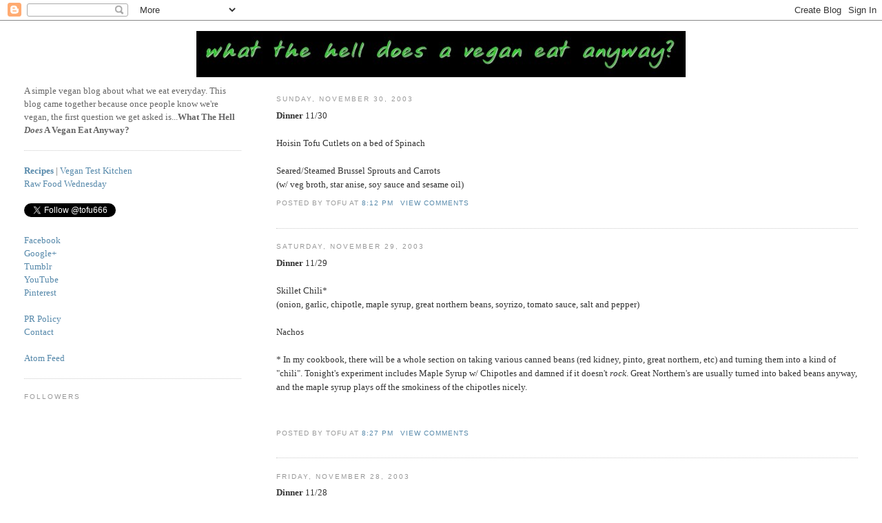

--- FILE ---
content_type: text/html; charset=UTF-8
request_url: https://veganmenu.blogspot.com/2003/11/
body_size: 18089
content:
<!DOCTYPE html>
<html xmlns='http://www.w3.org/1999/xhtml' xmlns:b='http://www.google.com/2005/gml/b' xmlns:data='http://www.google.com/2005/gml/data' xmlns:expr='http://www.google.com/2005/gml/expr'>
<head>
<link href='https://www.blogger.com/static/v1/widgets/2944754296-widget_css_bundle.css' rel='stylesheet' type='text/css'/>
<meta content='text/html; charset=UTF-8' http-equiv='Content-Type'/>
<meta content='blogger' name='generator'/>
<link href='https://veganmenu.blogspot.com/favicon.ico' rel='icon' type='image/x-icon'/>
<link href='http://veganmenu.blogspot.com/2003/11/' rel='canonical'/>
<link rel="alternate" type="application/atom+xml" title="what the hell _does_ a vegan eat anyway? - Atom" href="https://veganmenu.blogspot.com/feeds/posts/default" />
<link rel="alternate" type="application/rss+xml" title="what the hell _does_ a vegan eat anyway? - RSS" href="https://veganmenu.blogspot.com/feeds/posts/default?alt=rss" />
<link rel="service.post" type="application/atom+xml" title="what the hell _does_ a vegan eat anyway? - Atom" href="https://www.blogger.com/feeds/3295158/posts/default" />
<!--Can't find substitution for tag [blog.ieCssRetrofitLinks]-->
<meta content='http://veganmenu.blogspot.com/2003/11/' property='og:url'/>
<meta content='what the hell _does_ a vegan eat anyway?' property='og:title'/>
<meta content='when people find out that we&#39;re vegan, the first question they ask is...' property='og:description'/>
<title>what the hell _does_ a vegan eat anyway?: November 2003</title>
<style id='page-skin-1' type='text/css'><!--
/*
-----------------------------------------------
Blogger Template Style
Name:     Minima Lefty Stretch
Designer: Douglas Bowman / Darren Delaye
URL:      www.stopdesign.com
Date:     14 Jul 2006
----------------------------------------------- */
/* Variable definitions
====================
<Variable name="bgcolor" description="Page Background Color"
type="color" default="#fff">
<Variable name="textcolor" description="Text Color"
type="color" default="#333">
<Variable name="linkcolor" description="Link Color"
type="color" default="#58a">
<Variable name="pagetitlecolor" description="Blog Title Color"
type="color" default="#666">
<Variable name="descriptioncolor" description="Blog Description Color"
type="color" default="#999">
<Variable name="titlecolor" description="Post Title Color"
type="color" default="#c60">
<Variable name="bordercolor" description="Border Color"
type="color" default="#ccc">
<Variable name="sidebarcolor" description="Sidebar Title Color"
type="color" default="#999">
<Variable name="sidebartextcolor" description="Sidebar Text Color"
type="color" default="#666">
<Variable name="visitedlinkcolor" description="Visited Link Color"
type="color" default="#999">
<Variable name="bodyfont" description="Text Font"
type="font" default="normal normal 100% Verdana">
<Variable name="headerfont" description="Sidebar Title Font"
type="font"
default="normal normal 78% 'Trebuchet MS',Trebuchet,Arial,Verdana,Sans-serif">
<Variable name="pagetitlefont" description="Blog Title Font"
type="font"
default="normal normal 200% Georgia, Serif">
<Variable name="descriptionfont" description="Blog Description Font"
type="font"
default="normal normal 78% 'Trebuchet MS', Trebuchet, Arial, Verdana, Sans-serif">
<Variable name="postfooterfont" description="Post Footer Font"
type="font"
default="normal normal 78% 'Trebuchet MS', Trebuchet, Arial, Verdana, Sans-serif">
*/
/* Use this with templates/template-twocol.html */
body {
background:#ffffff;
margin:0;
color:#333333;
font:x-small verdana;
font-size/* */:/**/small;
font-size: /**/small;
text-align: center;
}
a:link {
color:#5588aa;
text-decoration:none;
}
a:visited {
color:#999999;
text-decoration:none;
}
a:hover {
color:#333333;
text-decoration:underline;
}
a img {
border-width:0;
}
/* Header
-----------------------------------------------
*/
#header-wrapper {
margin:0 2% 10px;
border:0px solid #cccccc;
}
#header-inner {
background-position: center;
margin-left: 0px;
margin-right: 0px;
}
#header {
margin: 5px;
border: 0px solid #cccccc;
text-align: center;
color:#666666;
}
#header h1 {
margin:5px 5px 0;
padding:15px 20px .25em;
line-height:1.2em;
text-transform:uppercase;
letter-spacing:.2em;
font: normal normal 200% Georgia, Serif;
}
#header a {
color:#666666;
text-decoration:none;
}
#header a:hover {
color:#666666;
}
#header .description {
margin:0 5px 5px;
padding:0 20px 15px;
text-transform:uppercase;
letter-spacing:.2em;
line-height: 1.4em;
font: normal normal 78% 'Trebuchet MS', Trebuchet, Arial, Verdana, Sans-serif;
color: #999999;
}
#header img {
margin-left: auto;
margin-right: auto;
}
/* Outer-Wrapper
----------------------------------------------- */
#outer-wrapper {
margin:0;
padding:10px;
text-align:left;
font: normal normal 100% Verdana;
}
#main-wrapper {
margin-right: 1%;
width: 67%;
float: right;
word-wrap: break-word; /* fix for long text breaking sidebar float in IE */
overflow: hidden;     /* fix for long non-text content breaking IE sidebar float */
}
html > body #main-wrapper {
margin-right: 2%;
}
#sidebar-wrapper {
margin-left: 1%;
width: 25%;
float: left;
word-wrap: break-word; /* fix for long text breaking sidebar float in IE */
overflow: hidden;     /* fix for long non-text content breaking IE sidebar float */
}
html > body #sidebar-wrapper {
margin-left: 2%;
}
/* Headings
----------------------------------------------- */
h2 {
margin:1.5em 0 .75em;
font:normal normal 78% 'Trebuchet MS',Trebuchet,Arial,Verdana,Sans-serif;
line-height: 1.4em;
text-transform:uppercase;
letter-spacing:.2em;
color:#999999;
}
/* Posts
-----------------------------------------------
*/
h2.date-header {
margin:1.5em 0 .5em;
}
.post {
margin:.5em 0 1.5em;
border-bottom:1px dotted #cccccc;
padding-bottom:1.5em;
}
.post h3 {
margin:.25em 0 0;
padding:0 0 4px;
font-size:140%;
font-weight:normal;
line-height:1.4em;
color:#333333;
}
.post h3 a, .post h3 a:visited, .post h3 strong {
display:block;
text-decoration:none;
color:#333333;
font-weight:normal;
}
.post h3 strong, .post h3 a:hover {
color:#333333;
}
.post p {
margin:0 0 .75em;
line-height:1.6em;
}
.post-footer {
margin: .75em 0;
color:#999999;
text-transform:uppercase;
letter-spacing:.1em;
font: normal normal 78% 'Trebuchet MS', Trebuchet, Arial, Verdana, Sans-serif;
line-height: 1.4em;
}
.comment-link {
margin-left:.6em;
}
.post img {
padding:4px;
border:1px solid #cccccc;
}
.post blockquote {
margin:1em 20px;
}
.post blockquote p {
margin:.75em 0;
}
/* Comments
----------------------------------------------- */
#comments h4 {
margin:1em 0;
font-weight: bold;
line-height: 1.4em;
text-transform:uppercase;
letter-spacing:.2em;
color: #999999;
}
#comments-block {
margin:1em 0 1.5em;
line-height:1.6em;
}
#comments-block .comment-author {
margin:.5em 0;
}
#comments-block .comment-body {
margin:.25em 0 0;
}
#comments-block .comment-footer {
margin:-.25em 0 2em;
line-height: 1.4em;
text-transform:uppercase;
letter-spacing:.1em;
}
#comments-block .comment-body p {
margin:0 0 .75em;
}
.deleted-comment {
font-style:italic;
color:gray;
}
.feed-links {
clear: both;
line-height: 2.5em;
}
#blog-pager-newer-link {
float: left;
}
#blog-pager-older-link {
float: right;
}
#blog-pager {
text-align: center;
}
/* Sidebar Content
----------------------------------------------- */
.sidebar {
color: #666666;
line-height: 1.5em;
}
.sidebar ul {
list-style:none;
margin:0 0 0;
padding:0 0 0;
}
.sidebar li {
margin:0;
padding:0 0 .25em 15px;
text-indent:-15px;
line-height:1.5em;
}
.sidebar .widget, .main .widget {
border-bottom:1px dotted #cccccc;
margin:0 0 1.5em;
padding:0 0 1.5em;
}
.main .Blog {
border-bottom-width: 0;
}
/* Profile
----------------------------------------------- */
.profile-img {
float: left;
margin: 0 5px 5px 0;
padding: 4px;
border: 1px solid #cccccc;
}
.profile-data {
margin:0;
text-transform:uppercase;
letter-spacing:.1em;
font: normal normal 78% 'Trebuchet MS', Trebuchet, Arial, Verdana, Sans-serif;
color: #999999;
font-weight: bold;
line-height: 1.6em;
}
.profile-datablock {
margin:.5em 0 .5em;
}
.profile-textblock {
margin: 0.5em 0;
line-height: 1.6em;
}
.profile-link {
font: normal normal 78% 'Trebuchet MS', Trebuchet, Arial, Verdana, Sans-serif;
text-transform: uppercase;
letter-spacing: .1em;
}
/* Footer
----------------------------------------------- */
#footer {
width:660px;
clear:both;
margin:0 auto;
padding-top:15px;
line-height: 1.6em;
text-transform:uppercase;
letter-spacing:.1em;
text-align: center;
}
/** Page structure tweaks for layout editor wireframe */
body#layout #header {
margin-left: 0px;
margin-right: 0px;
}

--></style>
<link href='https://www.blogger.com/dyn-css/authorization.css?targetBlogID=3295158&amp;zx=b8973fa9-fb41-4ff9-848f-df8014fdeb97' media='none' onload='if(media!=&#39;all&#39;)media=&#39;all&#39;' rel='stylesheet'/><noscript><link href='https://www.blogger.com/dyn-css/authorization.css?targetBlogID=3295158&amp;zx=b8973fa9-fb41-4ff9-848f-df8014fdeb97' rel='stylesheet'/></noscript>
<meta name='google-adsense-platform-account' content='ca-host-pub-1556223355139109'/>
<meta name='google-adsense-platform-domain' content='blogspot.com'/>

</head>
<body>
<div class='navbar section' id='navbar'><div class='widget Navbar' data-version='1' id='Navbar1'><script type="text/javascript">
    function setAttributeOnload(object, attribute, val) {
      if(window.addEventListener) {
        window.addEventListener('load',
          function(){ object[attribute] = val; }, false);
      } else {
        window.attachEvent('onload', function(){ object[attribute] = val; });
      }
    }
  </script>
<div id="navbar-iframe-container"></div>
<script type="text/javascript" src="https://apis.google.com/js/platform.js"></script>
<script type="text/javascript">
      gapi.load("gapi.iframes:gapi.iframes.style.bubble", function() {
        if (gapi.iframes && gapi.iframes.getContext) {
          gapi.iframes.getContext().openChild({
              url: 'https://www.blogger.com/navbar/3295158?origin\x3dhttps://veganmenu.blogspot.com',
              where: document.getElementById("navbar-iframe-container"),
              id: "navbar-iframe"
          });
        }
      });
    </script><script type="text/javascript">
(function() {
var script = document.createElement('script');
script.type = 'text/javascript';
script.src = '//pagead2.googlesyndication.com/pagead/js/google_top_exp.js';
var head = document.getElementsByTagName('head')[0];
if (head) {
head.appendChild(script);
}})();
</script>
</div></div>
<div id='outer-wrapper'><div id='wrap2'>
<!-- skip links for text browsers -->
<span id='skiplinks' style='display:none;'>
<a href='#main'>skip to main </a> |
      <a href='#sidebar'>skip to sidebar</a>
</span>
<div id='header-wrapper'>
<div class='header section' id='header'><div class='widget Header' data-version='1' id='Header1'>
<div id='header-inner'>
<a href='https://veganmenu.blogspot.com/' style='display: block'>
<img alt='what the hell _does_ a vegan eat anyway?' height='67px; ' id='Header1_headerimg' src='https://blogger.googleusercontent.com/img/b/R29vZ2xl/AVvXsEi7IEqu7Jii4HJyOddGJ4bBz9zbJ_2Cm4gLYiZkwFx-o-IAT6nisw63US2RGoReOnYyO9wY_iRqjmkxF3oLmRkMjmikCnrI3Y0TmuacXD9p50oKmRoRYuQBeGf_dJOPPlTWEPR1hw/s1600/vegan_logo.jpg' style='display: block' width='710px; '/>
</a>
</div>
</div></div>
</div>
<div id='content-wrapper'>
<div id='crosscol-wrapper' style='text-align:center'>
<div class='crosscol no-items section' id='crosscol'></div>
</div>
<div id='main-wrapper'>
<div class='main section' id='main'><div class='widget Blog' data-version='1' id='Blog1'>
<div class='blog-posts hfeed'>

          <div class="date-outer">
        
<h2 class='date-header'><span>Sunday, November 30, 2003</span></h2>

          <div class="date-posts">
        
<div class='post-outer'>
<div class='post'>
<a name='107024127120331623'></a>
<div class='post-header-line-1'></div>
<div class='post-body'>
<p><b>Dinner</b> 11/30<br /><br />Hoisin Tofu Cutlets on a bed of Spinach<br /><br />Seared/Steamed Brussel Sprouts and Carrots <br />(w/ veg broth, star anise, soy sauce and sesame oil)</p>
<div style='clear: both;'></div>
</div>
<div class='post-footer'>
<p class='post-footer-line post-footer-line-1'><span class='post-author'>
Posted by
tofu
</span>
<span class='post-timestamp'>
at
<a class='timestamp-link' href='https://veganmenu.blogspot.com/2003/11/dinner-1130-hoisin-tofu-cutlets-on-bed.html' title='permanent link'>8:12 PM</a>
</span>
<span class='post-comment-link'>
<a class='dsq-comment-count comment-link commentslink' href='http://veganmenu.blogspot.com/2003/11/dinner-1130-hoisin-tofu-cutlets-on-bed.html#disqus_thread'>View Comments</a>
<script charset="utf-8" src="//feeds.feedburner.com/~s/wthdavea?i=https://veganmenu.blogspot.com/2003/11/dinner-1130-hoisin-tofu-cutlets-on-bed.html" type="text/javascript"></script>
</span>
<span class='post-icons'>
<span class='item-action'>
<a href='https://www.blogger.com/email-post/3295158/107024127120331623' title='Email Post'>
<span class='email-post-icon'>&#160;</span>
</a>
</span>
<span class='item-control blog-admin pid-2053350841'>
<a href='https://www.blogger.com/post-edit.g?blogID=3295158&postID=107024127120331623&from=pencil' title='Edit Post'>
<img alt='' class='icon-action' height='18' src='https://resources.blogblog.com/img/icon18_edit_allbkg.gif' width='18'/>
</a>
</span>
</span>
</p>
<p class='post-footer-line post-footer-line-2'><span class='post-labels'>
</span>
</p>
<p class='post-footer-line post-footer-line-3'></p>
</div>
</div>
</div>

          </div></div>
        

          <div class="date-outer">
        
<h2 class='date-header'><span>Saturday, November 29, 2003</span></h2>

          <div class="date-posts">
        
<div class='post-outer'>
<div class='post'>
<a name='107015594923276235'></a>
<div class='post-header-line-1'></div>
<div class='post-body'>
<p><b>Dinner</b> 11/29<br /><br />Skillet Chili*<br />(onion, garlic, chipotle, maple syrup, great northern beans, soyrizo, tomato sauce, salt and pepper)<br /><br />Nachos<br /><br />* In my cookbook, there will be a whole section on taking various canned beans (red kidney, pinto, great northern, etc) and turning them into a kind of "chili". Tonight's experiment includes Maple Syrup w/ Chipotles and damned if it doesn't <i>rock</i>. Great Northern's are usually turned into baked beans anyway, and the maple syrup plays off the smokiness of the chipotles nicely.<br /><br /><br /></p>
<div style='clear: both;'></div>
</div>
<div class='post-footer'>
<p class='post-footer-line post-footer-line-1'><span class='post-author'>
Posted by
tofu
</span>
<span class='post-timestamp'>
at
<a class='timestamp-link' href='https://veganmenu.blogspot.com/2003/11/dinner-1129-skillet-chili-onion-garlic.html' title='permanent link'>8:27 PM</a>
</span>
<span class='post-comment-link'>
<a class='dsq-comment-count comment-link commentslink' href='http://veganmenu.blogspot.com/2003/11/dinner-1129-skillet-chili-onion-garlic.html#disqus_thread'>View Comments</a>
<script charset="utf-8" src="//feeds.feedburner.com/~s/wthdavea?i=https://veganmenu.blogspot.com/2003/11/dinner-1129-skillet-chili-onion-garlic.html" type="text/javascript"></script>
</span>
<span class='post-icons'>
<span class='item-action'>
<a href='https://www.blogger.com/email-post/3295158/107015594923276235' title='Email Post'>
<span class='email-post-icon'>&#160;</span>
</a>
</span>
<span class='item-control blog-admin pid-2053350841'>
<a href='https://www.blogger.com/post-edit.g?blogID=3295158&postID=107015594923276235&from=pencil' title='Edit Post'>
<img alt='' class='icon-action' height='18' src='https://resources.blogblog.com/img/icon18_edit_allbkg.gif' width='18'/>
</a>
</span>
</span>
</p>
<p class='post-footer-line post-footer-line-2'><span class='post-labels'>
</span>
</p>
<p class='post-footer-line post-footer-line-3'></p>
</div>
</div>
</div>

          </div></div>
        

          <div class="date-outer">
        
<h2 class='date-header'><span>Friday, November 28, 2003</span></h2>

          <div class="date-posts">
        
<div class='post-outer'>
<div class='post'>
<a name='107015563873935346'></a>
<div class='post-header-line-1'></div>
<div class='post-body'>
<p><b>Dinner</b> 11/28<br /><br />Stir-Fry<br />(tofu, red bell pepper, carrot, celery, onion, garlic and ginger)<br /><br />Rice Paper Salad (w/ spicy peanut dressing)<br />(red cabbage, carrot, scallion, cilantro, sesame oil, rice wine vinegar)</p>
<div style='clear: both;'></div>
</div>
<div class='post-footer'>
<p class='post-footer-line post-footer-line-1'><span class='post-author'>
Posted by
tofu
</span>
<span class='post-timestamp'>
at
<a class='timestamp-link' href='https://veganmenu.blogspot.com/2003/11/dinner-1128-stir-fry-tofu-red-bell.html' title='permanent link'>11:25 PM</a>
</span>
<span class='post-comment-link'>
<a class='dsq-comment-count comment-link commentslink' href='http://veganmenu.blogspot.com/2003/11/dinner-1128-stir-fry-tofu-red-bell.html#disqus_thread'>View Comments</a>
<script charset="utf-8" src="//feeds.feedburner.com/~s/wthdavea?i=https://veganmenu.blogspot.com/2003/11/dinner-1128-stir-fry-tofu-red-bell.html" type="text/javascript"></script>
</span>
<span class='post-icons'>
<span class='item-action'>
<a href='https://www.blogger.com/email-post/3295158/107015563873935346' title='Email Post'>
<span class='email-post-icon'>&#160;</span>
</a>
</span>
<span class='item-control blog-admin pid-2053350841'>
<a href='https://www.blogger.com/post-edit.g?blogID=3295158&postID=107015563873935346&from=pencil' title='Edit Post'>
<img alt='' class='icon-action' height='18' src='https://resources.blogblog.com/img/icon18_edit_allbkg.gif' width='18'/>
</a>
</span>
</span>
</p>
<p class='post-footer-line post-footer-line-2'><span class='post-labels'>
</span>
</p>
<p class='post-footer-line post-footer-line-3'></p>
</div>
</div>
</div>

          </div></div>
        

          <div class="date-outer">
        
<h2 class='date-header'><span>Thursday, November 27, 2003</span></h2>

          <div class="date-posts">
        
<div class='post-outer'>
<div class='post'>
<a name='106997258831137235'></a>
<div class='post-header-line-1'></div>
<div class='post-body'>
<p><b>Thanksgiving Dinner</b><br /><br />Porcini and Sage Soup w/ "Stars" Pasta<br /><br />Wild Mushroom Strudel<br /><br />Roasted Russian Fingerling Potatoes <br /><br />Roasted Acorn Squash w/ Maple Syrup<br /><br />Wild Rice Stuffing<br /><br />Blind Hen <br /><br />Braised Brussel Sprouts and Chestnuts<br /><br />Grilled Asparagus <br /><br />Roasted Beets<br /><br />Braised Red Cabbage<br /><br />Cranberry Compote<br /><br />Herbed Italian Bread<br /><br />Pumpkin Mousse Tart<br /><br /><br />*why re-invent the wheel? (see tasting below)</p>
<div style='clear: both;'></div>
</div>
<div class='post-footer'>
<p class='post-footer-line post-footer-line-1'><span class='post-author'>
Posted by
tofu
</span>
<span class='post-timestamp'>
at
<a class='timestamp-link' href='https://veganmenu.blogspot.com/2003/11/thanksgiving-dinner-porcini-and-sage.html' title='permanent link'>5:31 PM</a>
</span>
<span class='post-comment-link'>
<a class='dsq-comment-count comment-link commentslink' href='http://veganmenu.blogspot.com/2003/11/thanksgiving-dinner-porcini-and-sage.html#disqus_thread'>View Comments</a>
<script charset="utf-8" src="//feeds.feedburner.com/~s/wthdavea?i=https://veganmenu.blogspot.com/2003/11/thanksgiving-dinner-porcini-and-sage.html" type="text/javascript"></script>
</span>
<span class='post-icons'>
<span class='item-action'>
<a href='https://www.blogger.com/email-post/3295158/106997258831137235' title='Email Post'>
<span class='email-post-icon'>&#160;</span>
</a>
</span>
<span class='item-control blog-admin pid-2053350841'>
<a href='https://www.blogger.com/post-edit.g?blogID=3295158&postID=106997258831137235&from=pencil' title='Edit Post'>
<img alt='' class='icon-action' height='18' src='https://resources.blogblog.com/img/icon18_edit_allbkg.gif' width='18'/>
</a>
</span>
</span>
</p>
<p class='post-footer-line post-footer-line-2'><span class='post-labels'>
</span>
</p>
<p class='post-footer-line post-footer-line-3'></p>
</div>
</div>
</div>

          </div></div>
        

          <div class="date-outer">
        
<h2 class='date-header'><span>Wednesday, November 26, 2003</span></h2>

          <div class="date-posts">
        
<div class='post-outer'>
<div class='post'>
<a name='106989419224868400'></a>
<div class='post-header-line-1'></div>
<div class='post-body'>
<p><b>Dinner</b> 11/26<br /><br />Cardoons in Bagna Cauda *<br /><br />Truffle Risotto<br /><br />Porcini and Sage Soup w/ "Stars" Pasta<br /><br />Herbed Italian Bread<br /><br />* go ahead -- google that one ;)  substituted sun-dried tomatoes for the anchovies<br /></p>
<div style='clear: both;'></div>
</div>
<div class='post-footer'>
<p class='post-footer-line post-footer-line-1'><span class='post-author'>
Posted by
tofu
</span>
<span class='post-timestamp'>
at
<a class='timestamp-link' href='https://veganmenu.blogspot.com/2003/11/dinner-1126-cardoons-in-bagna-cauda.html' title='permanent link'>7:47 PM</a>
</span>
<span class='post-comment-link'>
<a class='dsq-comment-count comment-link commentslink' href='http://veganmenu.blogspot.com/2003/11/dinner-1126-cardoons-in-bagna-cauda.html#disqus_thread'>View Comments</a>
<script charset="utf-8" src="//feeds.feedburner.com/~s/wthdavea?i=https://veganmenu.blogspot.com/2003/11/dinner-1126-cardoons-in-bagna-cauda.html" type="text/javascript"></script>
</span>
<span class='post-icons'>
<span class='item-action'>
<a href='https://www.blogger.com/email-post/3295158/106989419224868400' title='Email Post'>
<span class='email-post-icon'>&#160;</span>
</a>
</span>
<span class='item-control blog-admin pid-2053350841'>
<a href='https://www.blogger.com/post-edit.g?blogID=3295158&postID=106989419224868400&from=pencil' title='Edit Post'>
<img alt='' class='icon-action' height='18' src='https://resources.blogblog.com/img/icon18_edit_allbkg.gif' width='18'/>
</a>
</span>
</span>
</p>
<p class='post-footer-line post-footer-line-2'><span class='post-labels'>
</span>
</p>
<p class='post-footer-line post-footer-line-3'></p>
</div>
</div>
</div>

          </div></div>
        

          <div class="date-outer">
        
<h2 class='date-header'><span>Monday, November 24, 2003</span></h2>

          <div class="date-posts">
        
<div class='post-outer'>
<div class='post'>
<a name='106978185167191617'></a>
<div class='post-header-line-1'></div>
<div class='post-body'>
<p><b>Dinner</b> 11/24<br /><br />Seitan and Onions w/ Mushroom Gravy<br /><br />Braised Red Cabbage<br /><br />Roasted Beets w/ Dill<br /><br />"Blind Hen" (Green Beans, Carrots, Apples  and Onions)<br /><br />Wild Rice Stuffing<br /><br /></p>
<div style='clear: both;'></div>
</div>
<div class='post-footer'>
<p class='post-footer-line post-footer-line-1'><span class='post-author'>
Posted by
tofu
</span>
<span class='post-timestamp'>
at
<a class='timestamp-link' href='https://veganmenu.blogspot.com/2003/11/dinner-1124-seitan-and-onions-w.html' title='permanent link'>11:34 PM</a>
</span>
<span class='post-comment-link'>
<a class='dsq-comment-count comment-link commentslink' href='http://veganmenu.blogspot.com/2003/11/dinner-1124-seitan-and-onions-w.html#disqus_thread'>View Comments</a>
<script charset="utf-8" src="//feeds.feedburner.com/~s/wthdavea?i=https://veganmenu.blogspot.com/2003/11/dinner-1124-seitan-and-onions-w.html" type="text/javascript"></script>
</span>
<span class='post-icons'>
<span class='item-action'>
<a href='https://www.blogger.com/email-post/3295158/106978185167191617' title='Email Post'>
<span class='email-post-icon'>&#160;</span>
</a>
</span>
<span class='item-control blog-admin pid-2053350841'>
<a href='https://www.blogger.com/post-edit.g?blogID=3295158&postID=106978185167191617&from=pencil' title='Edit Post'>
<img alt='' class='icon-action' height='18' src='https://resources.blogblog.com/img/icon18_edit_allbkg.gif' width='18'/>
</a>
</span>
</span>
</p>
<p class='post-footer-line post-footer-line-2'><span class='post-labels'>
</span>
</p>
<p class='post-footer-line post-footer-line-3'></p>
</div>
</div>
</div>

          </div></div>
        

          <div class="date-outer">
        
<h2 class='date-header'><span>Sunday, November 23, 2003</span></h2>

          <div class="date-posts">
        
<div class='post-outer'>
<div class='post'>
<a name='106978200144012973'></a>
<div class='post-header-line-1'></div>
<div class='post-body'>
<p><b>Dinner</b> 11/23<br /><br />Wonton Soup<br />(wontons stuffed w/ shiitake mushrooms and sauteed arrugala in a fennel and soy broth)<br /><br />Stir-Fried Tofu and Rice w/ Hoisin and Garlic Green Beans<br /><br /></p>
<div style='clear: both;'></div>
</div>
<div class='post-footer'>
<p class='post-footer-line post-footer-line-1'><span class='post-author'>
Posted by
tofu
</span>
<span class='post-timestamp'>
at
<a class='timestamp-link' href='https://veganmenu.blogspot.com/2003/11/dinner-1123-wonton-soup-wontons.html' title='permanent link'>11:37 PM</a>
</span>
<span class='post-comment-link'>
<a class='dsq-comment-count comment-link commentslink' href='http://veganmenu.blogspot.com/2003/11/dinner-1123-wonton-soup-wontons.html#disqus_thread'>View Comments</a>
<script charset="utf-8" src="//feeds.feedburner.com/~s/wthdavea?i=https://veganmenu.blogspot.com/2003/11/dinner-1123-wonton-soup-wontons.html" type="text/javascript"></script>
</span>
<span class='post-icons'>
<span class='item-action'>
<a href='https://www.blogger.com/email-post/3295158/106978200144012973' title='Email Post'>
<span class='email-post-icon'>&#160;</span>
</a>
</span>
<span class='item-control blog-admin pid-2053350841'>
<a href='https://www.blogger.com/post-edit.g?blogID=3295158&postID=106978200144012973&from=pencil' title='Edit Post'>
<img alt='' class='icon-action' height='18' src='https://resources.blogblog.com/img/icon18_edit_allbkg.gif' width='18'/>
</a>
</span>
</span>
</p>
<p class='post-footer-line post-footer-line-2'><span class='post-labels'>
</span>
</p>
<p class='post-footer-line post-footer-line-3'></p>
</div>
</div>
</div>

          </div></div>
        

          <div class="date-outer">
        
<h2 class='date-header'><span>Saturday, November 22, 2003</span></h2>

          <div class="date-posts">
        
<div class='post-outer'>
<div class='post'>
<a name='106960441330712007'></a>
<div class='post-header-line-1'></div>
<div class='post-body'>
<p><b>Dinner</b> 11/22<br /><br />Holiday Tasting Dinner at Riverside Wine<br /><br />(here's just the dishes we made...)<br /><br />Wild Rice Stuffing<br />Braised Fennel and Chestnuts<br />Cranberry Compote<br />Roasted Acorn Squash Wedges (w/ Maple Syrup) <br />Blind Hen (Trad. German Dish w/ Green Beans, Apples and Carrots)<br />Roasted Beets<br />Wild Mushroom Strudel <br />Roasted Garlic Mashed Potatoes<br />Braised Leeks<br />Braised Red Cabbage<br />Spiced Pumpkin Tart<br /><br />*Big thanks to Patrick who helped out w/ the plating and serving</p>
<div style='clear: both;'></div>
</div>
<div class='post-footer'>
<p class='post-footer-line post-footer-line-1'><span class='post-author'>
Posted by
tofu
</span>
<span class='post-timestamp'>
at
<a class='timestamp-link' href='https://veganmenu.blogspot.com/2003/11/dinner-1122-holiday-tasting-dinner-at.html' title='permanent link'>11:16 PM</a>
</span>
<span class='post-comment-link'>
<a class='dsq-comment-count comment-link commentslink' href='http://veganmenu.blogspot.com/2003/11/dinner-1122-holiday-tasting-dinner-at.html#disqus_thread'>View Comments</a>
<script charset="utf-8" src="//feeds.feedburner.com/~s/wthdavea?i=https://veganmenu.blogspot.com/2003/11/dinner-1122-holiday-tasting-dinner-at.html" type="text/javascript"></script>
</span>
<span class='post-icons'>
<span class='item-action'>
<a href='https://www.blogger.com/email-post/3295158/106960441330712007' title='Email Post'>
<span class='email-post-icon'>&#160;</span>
</a>
</span>
<span class='item-control blog-admin pid-2053350841'>
<a href='https://www.blogger.com/post-edit.g?blogID=3295158&postID=106960441330712007&from=pencil' title='Edit Post'>
<img alt='' class='icon-action' height='18' src='https://resources.blogblog.com/img/icon18_edit_allbkg.gif' width='18'/>
</a>
</span>
</span>
</p>
<p class='post-footer-line post-footer-line-2'><span class='post-labels'>
</span>
</p>
<p class='post-footer-line post-footer-line-3'></p>
</div>
</div>
</div>

          </div></div>
        

          <div class="date-outer">
        
<h2 class='date-header'><span>Friday, November 21, 2003</span></h2>

          <div class="date-posts">
        
<div class='post-outer'>
<div class='post'>
<a name='106960416395681086'></a>
<div class='post-header-line-1'></div>
<div class='post-body'>
<p><b>Dinner</b> 11/21<br /><br />Spaghetti w/ Red Sauce (the early dinner)<br /><br />Garlic Soup w/ Fried Tofu (the late dinner)<br /><br />* somewhere inbewteen we were prepping for the wine dinner I'm catering tomorrow</p>
<div style='clear: both;'></div>
</div>
<div class='post-footer'>
<p class='post-footer-line post-footer-line-1'><span class='post-author'>
Posted by
tofu
</span>
<span class='post-timestamp'>
at
<a class='timestamp-link' href='https://veganmenu.blogspot.com/2003/11/dinner-1121-spaghetti-w-red-sauce.html' title='permanent link'>11:14 PM</a>
</span>
<span class='post-comment-link'>
<a class='dsq-comment-count comment-link commentslink' href='http://veganmenu.blogspot.com/2003/11/dinner-1121-spaghetti-w-red-sauce.html#disqus_thread'>View Comments</a>
<script charset="utf-8" src="//feeds.feedburner.com/~s/wthdavea?i=https://veganmenu.blogspot.com/2003/11/dinner-1121-spaghetti-w-red-sauce.html" type="text/javascript"></script>
</span>
<span class='post-icons'>
<span class='item-action'>
<a href='https://www.blogger.com/email-post/3295158/106960416395681086' title='Email Post'>
<span class='email-post-icon'>&#160;</span>
</a>
</span>
<span class='item-control blog-admin pid-2053350841'>
<a href='https://www.blogger.com/post-edit.g?blogID=3295158&postID=106960416395681086&from=pencil' title='Edit Post'>
<img alt='' class='icon-action' height='18' src='https://resources.blogblog.com/img/icon18_edit_allbkg.gif' width='18'/>
</a>
</span>
</span>
</p>
<p class='post-footer-line post-footer-line-2'><span class='post-labels'>
</span>
</p>
<p class='post-footer-line post-footer-line-3'></p>
</div>
</div>
</div>

          </div></div>
        

          <div class="date-outer">
        
<h2 class='date-header'><span>Thursday, November 20, 2003</span></h2>

          <div class="date-posts">
        
<div class='post-outer'>
<div class='post'>
<a name='106942399823773602'></a>
<div class='post-header-line-1'></div>
<div class='post-body'>
<p><b>Dinner</b> 11/20<br /><br />Pasta w/ Beet Greens, Oyster Mushrooms, Tomato and Red Pepper</p>
<div style='clear: both;'></div>
</div>
<div class='post-footer'>
<p class='post-footer-line post-footer-line-1'><span class='post-author'>
Posted by
tofu
</span>
<span class='post-timestamp'>
at
<a class='timestamp-link' href='https://veganmenu.blogspot.com/2003/11/dinner-1120-pasta-w-beet-greens-oyster.html' title='permanent link'>11:12 PM</a>
</span>
<span class='post-comment-link'>
<a class='dsq-comment-count comment-link commentslink' href='http://veganmenu.blogspot.com/2003/11/dinner-1120-pasta-w-beet-greens-oyster.html#disqus_thread'>View Comments</a>
<script charset="utf-8" src="//feeds.feedburner.com/~s/wthdavea?i=https://veganmenu.blogspot.com/2003/11/dinner-1120-pasta-w-beet-greens-oyster.html" type="text/javascript"></script>
</span>
<span class='post-icons'>
<span class='item-action'>
<a href='https://www.blogger.com/email-post/3295158/106942399823773602' title='Email Post'>
<span class='email-post-icon'>&#160;</span>
</a>
</span>
<span class='item-control blog-admin pid-2053350841'>
<a href='https://www.blogger.com/post-edit.g?blogID=3295158&postID=106942399823773602&from=pencil' title='Edit Post'>
<img alt='' class='icon-action' height='18' src='https://resources.blogblog.com/img/icon18_edit_allbkg.gif' width='18'/>
</a>
</span>
</span>
</p>
<p class='post-footer-line post-footer-line-2'><span class='post-labels'>
</span>
</p>
<p class='post-footer-line post-footer-line-3'></p>
</div>
</div>
</div>

          </div></div>
        

          <div class="date-outer">
        
<h2 class='date-header'><span>Wednesday, November 19, 2003</span></h2>

          <div class="date-posts">
        
<div class='post-outer'>
<div class='post'>
<a name='106942411910647958'></a>
<div class='post-header-line-1'></div>
<div class='post-body'>
<p><b>Dinner</b> 11/19<br /><br />Stir-Fry<br />(tofu, red bell pepper, carrot, fennel, broccoli, lemongrass, galanga, and garlic)<br /><br />Basmati Rice<br /></p>
<div style='clear: both;'></div>
</div>
<div class='post-footer'>
<p class='post-footer-line post-footer-line-1'><span class='post-author'>
Posted by
tofu
</span>
<span class='post-timestamp'>
at
<a class='timestamp-link' href='https://veganmenu.blogspot.com/2003/11/dinner-1119-stir-fry-tofu-red-bell.html' title='permanent link'>11:13 PM</a>
</span>
<span class='post-comment-link'>
<a class='dsq-comment-count comment-link commentslink' href='http://veganmenu.blogspot.com/2003/11/dinner-1119-stir-fry-tofu-red-bell.html#disqus_thread'>View Comments</a>
<script charset="utf-8" src="//feeds.feedburner.com/~s/wthdavea?i=https://veganmenu.blogspot.com/2003/11/dinner-1119-stir-fry-tofu-red-bell.html" type="text/javascript"></script>
</span>
<span class='post-icons'>
<span class='item-action'>
<a href='https://www.blogger.com/email-post/3295158/106942411910647958' title='Email Post'>
<span class='email-post-icon'>&#160;</span>
</a>
</span>
<span class='item-control blog-admin pid-2053350841'>
<a href='https://www.blogger.com/post-edit.g?blogID=3295158&postID=106942411910647958&from=pencil' title='Edit Post'>
<img alt='' class='icon-action' height='18' src='https://resources.blogblog.com/img/icon18_edit_allbkg.gif' width='18'/>
</a>
</span>
</span>
</p>
<p class='post-footer-line post-footer-line-2'><span class='post-labels'>
</span>
</p>
<p class='post-footer-line post-footer-line-3'></p>
</div>
</div>
</div>

          </div></div>
        

          <div class="date-outer">
        
<h2 class='date-header'><span>Tuesday, November 18, 2003</span></h2>

          <div class="date-posts">
        
<div class='post-outer'>
<div class='post'>
<a name='106925422521277684'></a>
<div class='post-header-line-1'></div>
<div class='post-body'>
<p><b>Dinner</b> 11/18<br /><br />Pizza<br />(tomato, onion, garlic, black olives, red pepper, tomato sauce)<br /><br />Spinach Salad<br />(dried cherries, cherry tomatoes, spinach, fig vinaigrette)</p>
<div style='clear: both;'></div>
</div>
<div class='post-footer'>
<p class='post-footer-line post-footer-line-1'><span class='post-author'>
Posted by
tofu
</span>
<span class='post-timestamp'>
at
<a class='timestamp-link' href='https://veganmenu.blogspot.com/2003/11/dinner-1118-pizza-tomato-onion-garlic.html' title='permanent link'>11:53 PM</a>
</span>
<span class='post-comment-link'>
<a class='dsq-comment-count comment-link commentslink' href='http://veganmenu.blogspot.com/2003/11/dinner-1118-pizza-tomato-onion-garlic.html#disqus_thread'>View Comments</a>
<script charset="utf-8" src="//feeds.feedburner.com/~s/wthdavea?i=https://veganmenu.blogspot.com/2003/11/dinner-1118-pizza-tomato-onion-garlic.html" type="text/javascript"></script>
</span>
<span class='post-icons'>
<span class='item-action'>
<a href='https://www.blogger.com/email-post/3295158/106925422521277684' title='Email Post'>
<span class='email-post-icon'>&#160;</span>
</a>
</span>
<span class='item-control blog-admin pid-2053350841'>
<a href='https://www.blogger.com/post-edit.g?blogID=3295158&postID=106925422521277684&from=pencil' title='Edit Post'>
<img alt='' class='icon-action' height='18' src='https://resources.blogblog.com/img/icon18_edit_allbkg.gif' width='18'/>
</a>
</span>
</span>
</p>
<p class='post-footer-line post-footer-line-2'><span class='post-labels'>
</span>
</p>
<p class='post-footer-line post-footer-line-3'></p>
</div>
</div>
</div>

          </div></div>
        

          <div class="date-outer">
        
<h2 class='date-header'><span>Monday, November 17, 2003</span></h2>

          <div class="date-posts">
        
<div class='post-outer'>
<div class='post'>
<a name='106916815672047908'></a>
<div class='post-header-line-1'></div>
<div class='post-body'>
<p><b>Dinner</b> 11/17<br /><br />Cap'n Janeway<br />(pasta w/ tomato and cream sauce)<br /><br />Homemade Italian Bread</p>
<div style='clear: both;'></div>
</div>
<div class='post-footer'>
<p class='post-footer-line post-footer-line-1'><span class='post-author'>
Posted by
tofu
</span>
<span class='post-timestamp'>
at
<a class='timestamp-link' href='https://veganmenu.blogspot.com/2003/11/dinner-1117-capn-janeway-pasta-w.html' title='permanent link'>11:07 PM</a>
</span>
<span class='post-comment-link'>
<a class='dsq-comment-count comment-link commentslink' href='http://veganmenu.blogspot.com/2003/11/dinner-1117-capn-janeway-pasta-w.html#disqus_thread'>View Comments</a>
<script charset="utf-8" src="//feeds.feedburner.com/~s/wthdavea?i=https://veganmenu.blogspot.com/2003/11/dinner-1117-capn-janeway-pasta-w.html" type="text/javascript"></script>
</span>
<span class='post-icons'>
<span class='item-action'>
<a href='https://www.blogger.com/email-post/3295158/106916815672047908' title='Email Post'>
<span class='email-post-icon'>&#160;</span>
</a>
</span>
<span class='item-control blog-admin pid-2053350841'>
<a href='https://www.blogger.com/post-edit.g?blogID=3295158&postID=106916815672047908&from=pencil' title='Edit Post'>
<img alt='' class='icon-action' height='18' src='https://resources.blogblog.com/img/icon18_edit_allbkg.gif' width='18'/>
</a>
</span>
</span>
</p>
<p class='post-footer-line post-footer-line-2'><span class='post-labels'>
</span>
</p>
<p class='post-footer-line post-footer-line-3'></p>
</div>
</div>
</div>

          </div></div>
        

          <div class="date-outer">
        
<h2 class='date-header'><span>Sunday, November 16, 2003</span></h2>

          <div class="date-posts">
        
<div class='post-outer'>
<div class='post'>
<a name='106916806082872920'></a>
<div class='post-header-line-1'></div>
<div class='post-body'>
<p><b>Dinner</b> 11/16<br /><br />Seitan Bourguignon<br />(Julia, of course)<br /><br />Brasied Cauliflower w/ Saffron<br /><br />Roasted Acorn Squash w/ Maple Syrup<br /></p>
<div style='clear: both;'></div>
</div>
<div class='post-footer'>
<p class='post-footer-line post-footer-line-1'><span class='post-author'>
Posted by
tofu
</span>
<span class='post-timestamp'>
at
<a class='timestamp-link' href='https://veganmenu.blogspot.com/2003/11/dinner-1116-seitan-bourguignon-julia.html' title='permanent link'>10:05 PM</a>
</span>
<span class='post-comment-link'>
<a class='dsq-comment-count comment-link commentslink' href='http://veganmenu.blogspot.com/2003/11/dinner-1116-seitan-bourguignon-julia.html#disqus_thread'>View Comments</a>
<script charset="utf-8" src="//feeds.feedburner.com/~s/wthdavea?i=https://veganmenu.blogspot.com/2003/11/dinner-1116-seitan-bourguignon-julia.html" type="text/javascript"></script>
</span>
<span class='post-icons'>
<span class='item-action'>
<a href='https://www.blogger.com/email-post/3295158/106916806082872920' title='Email Post'>
<span class='email-post-icon'>&#160;</span>
</a>
</span>
<span class='item-control blog-admin pid-2053350841'>
<a href='https://www.blogger.com/post-edit.g?blogID=3295158&postID=106916806082872920&from=pencil' title='Edit Post'>
<img alt='' class='icon-action' height='18' src='https://resources.blogblog.com/img/icon18_edit_allbkg.gif' width='18'/>
</a>
</span>
</span>
</p>
<p class='post-footer-line post-footer-line-2'><span class='post-labels'>
</span>
</p>
<p class='post-footer-line post-footer-line-3'></p>
</div>
</div>
</div>

          </div></div>
        

          <div class="date-outer">
        
<h2 class='date-header'><span>Friday, November 14, 2003</span></h2>

          <div class="date-posts">
        
<div class='post-outer'>
<div class='post'>
<a name='106887842296254376'></a>
<div class='post-header-line-1'></div>
<div class='post-body'>
<p><b>Dinner</b> 11/14<br /><br />Leek and Fennel Ravioli in Fennel Broth<br /><br />Hoisin Green Beans w/ Tofu<br /><br />Jasmine Rice</p>
<div style='clear: both;'></div>
</div>
<div class='post-footer'>
<p class='post-footer-line post-footer-line-1'><span class='post-author'>
Posted by
tofu
</span>
<span class='post-timestamp'>
at
<a class='timestamp-link' href='https://veganmenu.blogspot.com/2003/11/dinner-1114-leek-and-fennel-ravioli-in.html' title='permanent link'>11:39 PM</a>
</span>
<span class='post-comment-link'>
<a class='dsq-comment-count comment-link commentslink' href='http://veganmenu.blogspot.com/2003/11/dinner-1114-leek-and-fennel-ravioli-in.html#disqus_thread'>View Comments</a>
<script charset="utf-8" src="//feeds.feedburner.com/~s/wthdavea?i=https://veganmenu.blogspot.com/2003/11/dinner-1114-leek-and-fennel-ravioli-in.html" type="text/javascript"></script>
</span>
<span class='post-icons'>
<span class='item-action'>
<a href='https://www.blogger.com/email-post/3295158/106887842296254376' title='Email Post'>
<span class='email-post-icon'>&#160;</span>
</a>
</span>
<span class='item-control blog-admin pid-2053350841'>
<a href='https://www.blogger.com/post-edit.g?blogID=3295158&postID=106887842296254376&from=pencil' title='Edit Post'>
<img alt='' class='icon-action' height='18' src='https://resources.blogblog.com/img/icon18_edit_allbkg.gif' width='18'/>
</a>
</span>
</span>
</p>
<p class='post-footer-line post-footer-line-2'><span class='post-labels'>
</span>
</p>
<p class='post-footer-line post-footer-line-3'></p>
</div>
</div>
</div>

          </div></div>
        

          <div class="date-outer">
        
<h2 class='date-header'><span>Thursday, November 13, 2003</span></h2>

          <div class="date-posts">
        
<div class='post-outer'>
<div class='post'>
<a name='106878371786774657'></a>
<div class='post-header-line-1'></div>
<div class='post-body'>
<p><b>Dinner</b> 11/13<br /><br />Polenta w/ Cauliflower and Tomatoes, Topped with Mushrooms<br />(from Jack Bishop's "The Complete Italian Vegetarian Cookbook" p. 188)<br /><br />Brasied Fennel in Orange*<br /><br />* a little twist on the usual fennel prep -- braised in half water, half fresh orange juice, then roasted in the oven for 20 minutes at 350.<br /><br /></p>
<div style='clear: both;'></div>
</div>
<div class='post-footer'>
<p class='post-footer-line post-footer-line-1'><span class='post-author'>
Posted by
tofu
</span>
<span class='post-timestamp'>
at
<a class='timestamp-link' href='https://veganmenu.blogspot.com/2003/11/dinner-1113-polenta-w-cauliflower-and.html' title='permanent link'>11:18 PM</a>
</span>
<span class='post-comment-link'>
<a class='dsq-comment-count comment-link commentslink' href='http://veganmenu.blogspot.com/2003/11/dinner-1113-polenta-w-cauliflower-and.html#disqus_thread'>View Comments</a>
<script charset="utf-8" src="//feeds.feedburner.com/~s/wthdavea?i=https://veganmenu.blogspot.com/2003/11/dinner-1113-polenta-w-cauliflower-and.html" type="text/javascript"></script>
</span>
<span class='post-icons'>
<span class='item-action'>
<a href='https://www.blogger.com/email-post/3295158/106878371786774657' title='Email Post'>
<span class='email-post-icon'>&#160;</span>
</a>
</span>
<span class='item-control blog-admin pid-2053350841'>
<a href='https://www.blogger.com/post-edit.g?blogID=3295158&postID=106878371786774657&from=pencil' title='Edit Post'>
<img alt='' class='icon-action' height='18' src='https://resources.blogblog.com/img/icon18_edit_allbkg.gif' width='18'/>
</a>
</span>
</span>
</p>
<p class='post-footer-line post-footer-line-2'><span class='post-labels'>
</span>
</p>
<p class='post-footer-line post-footer-line-3'></p>
</div>
</div>
</div>

          </div></div>
        

          <div class="date-outer">
        
<h2 class='date-header'><span>Wednesday, November 12, 2003</span></h2>

          <div class="date-posts">
        
<div class='post-outer'>
<div class='post'>
<a name='106873287943267651'></a>
<div class='post-header-line-1'></div>
<div class='post-body'>
<p><b>Dinner</b> 11/12<br /><br />Mixed Greens topped w/ Spagehetti and Mushrooms<br />(<a href="http://www.foodsubs.com/Mushroom.html">blewit mushrooms</a>*, zucchini, tomatoes, onion, garlic, soy parmesean)<br /><br />Homemade Italian Bread<br /><br />*(<a href="http://www.aonea.com/services/newsletter/indexmarch2003.htm">also</a> -- "Wild blewits make a brief appearance in the fall around October and November. Blewit mushrooms will have a deeper, richer, almost gamey flavor and are worth the extra effort to find the true wild variety."<br /><br /></p>
<div style='clear: both;'></div>
</div>
<div class='post-footer'>
<p class='post-footer-line post-footer-line-1'><span class='post-author'>
Posted by
tofu
</span>
<span class='post-timestamp'>
at
<a class='timestamp-link' href='https://veganmenu.blogspot.com/2003/11/dinner-1112-mixed-greens-topped-w.html' title='permanent link'>11:06 PM</a>
</span>
<span class='post-comment-link'>
<a class='dsq-comment-count comment-link commentslink' href='http://veganmenu.blogspot.com/2003/11/dinner-1112-mixed-greens-topped-w.html#disqus_thread'>View Comments</a>
<script charset="utf-8" src="//feeds.feedburner.com/~s/wthdavea?i=https://veganmenu.blogspot.com/2003/11/dinner-1112-mixed-greens-topped-w.html" type="text/javascript"></script>
</span>
<span class='post-icons'>
<span class='item-action'>
<a href='https://www.blogger.com/email-post/3295158/106873287943267651' title='Email Post'>
<span class='email-post-icon'>&#160;</span>
</a>
</span>
<span class='item-control blog-admin pid-2053350841'>
<a href='https://www.blogger.com/post-edit.g?blogID=3295158&postID=106873287943267651&from=pencil' title='Edit Post'>
<img alt='' class='icon-action' height='18' src='https://resources.blogblog.com/img/icon18_edit_allbkg.gif' width='18'/>
</a>
</span>
</span>
</p>
<p class='post-footer-line post-footer-line-2'><span class='post-labels'>
</span>
</p>
<p class='post-footer-line post-footer-line-3'></p>
</div>
</div>
</div>

          </div></div>
        

          <div class="date-outer">
        
<h2 class='date-header'><span>Tuesday, November 11, 2003</span></h2>

          <div class="date-posts">
        
<div class='post-outer'>
<div class='post'>
<a name='106873235777715042'></a>
<div class='post-header-line-1'></div>
<div class='post-body'>
<p><b>Dinner</b> 11/11<br /><br />Pizza<br />(pepporcini peppers, onions, garlic, tomato, tomato sauce, soy cheese)<br /></p>
<div style='clear: both;'></div>
</div>
<div class='post-footer'>
<p class='post-footer-line post-footer-line-1'><span class='post-author'>
Posted by
tofu
</span>
<span class='post-timestamp'>
at
<a class='timestamp-link' href='https://veganmenu.blogspot.com/2003/11/dinner-1111-pizza-pepporcini-peppers.html' title='permanent link'>11:05 PM</a>
</span>
<span class='post-comment-link'>
<a class='dsq-comment-count comment-link commentslink' href='http://veganmenu.blogspot.com/2003/11/dinner-1111-pizza-pepporcini-peppers.html#disqus_thread'>View Comments</a>
<script charset="utf-8" src="//feeds.feedburner.com/~s/wthdavea?i=https://veganmenu.blogspot.com/2003/11/dinner-1111-pizza-pepporcini-peppers.html" type="text/javascript"></script>
</span>
<span class='post-icons'>
<span class='item-action'>
<a href='https://www.blogger.com/email-post/3295158/106873235777715042' title='Email Post'>
<span class='email-post-icon'>&#160;</span>
</a>
</span>
<span class='item-control blog-admin pid-2053350841'>
<a href='https://www.blogger.com/post-edit.g?blogID=3295158&postID=106873235777715042&from=pencil' title='Edit Post'>
<img alt='' class='icon-action' height='18' src='https://resources.blogblog.com/img/icon18_edit_allbkg.gif' width='18'/>
</a>
</span>
</span>
</p>
<p class='post-footer-line post-footer-line-2'><span class='post-labels'>
</span>
</p>
<p class='post-footer-line post-footer-line-3'></p>
</div>
</div>
</div>

          </div></div>
        

          <div class="date-outer">
        
<h2 class='date-header'><span>Monday, November 10, 2003</span></h2>

          <div class="date-posts">
        
<div class='post-outer'>
<div class='post'>
<a name='106855936758086340'></a>
<div class='post-header-line-1'></div>
<div class='post-body'>
<p><b>Dinner</b> 11/10<br /><br />Pasta Genovese<br />(via Jamie Oliver)<br /><br />* then I went to a small tasting of Tony <a href="http://www.coturriwinery.com/">Coturri</a> wines -- he was in town for the World Series Of Wine event held in Cleveland and stopped by on his way back.</p>
<div style='clear: both;'></div>
</div>
<div class='post-footer'>
<p class='post-footer-line post-footer-line-1'><span class='post-author'>
Posted by
tofu
</span>
<span class='post-timestamp'>
at
<a class='timestamp-link' href='https://veganmenu.blogspot.com/2003/11/dinner-1110-pasta-genovese-via-jamie.html' title='permanent link'>11:00 PM</a>
</span>
<span class='post-comment-link'>
<a class='dsq-comment-count comment-link commentslink' href='http://veganmenu.blogspot.com/2003/11/dinner-1110-pasta-genovese-via-jamie.html#disqus_thread'>View Comments</a>
<script charset="utf-8" src="//feeds.feedburner.com/~s/wthdavea?i=https://veganmenu.blogspot.com/2003/11/dinner-1110-pasta-genovese-via-jamie.html" type="text/javascript"></script>
</span>
<span class='post-icons'>
<span class='item-action'>
<a href='https://www.blogger.com/email-post/3295158/106855936758086340' title='Email Post'>
<span class='email-post-icon'>&#160;</span>
</a>
</span>
<span class='item-control blog-admin pid-2053350841'>
<a href='https://www.blogger.com/post-edit.g?blogID=3295158&postID=106855936758086340&from=pencil' title='Edit Post'>
<img alt='' class='icon-action' height='18' src='https://resources.blogblog.com/img/icon18_edit_allbkg.gif' width='18'/>
</a>
</span>
</span>
</p>
<p class='post-footer-line post-footer-line-2'><span class='post-labels'>
</span>
</p>
<p class='post-footer-line post-footer-line-3'></p>
</div>
</div>
</div>

          </div></div>
        

          <div class="date-outer">
        
<h2 class='date-header'><span>Sunday, November 09, 2003</span></h2>

          <div class="date-posts">
        
<div class='post-outer'>
<div class='post'>
<a name='106843156683055097'></a>
<div class='post-header-line-1'></div>
<div class='post-body'>
<p><b>Dinner</b> 11/9<br /><br />Pear, Leek, Squash and Hazelnut Tart*<br /><br />Braised Leeks<br /><br />Sauteed Crimini Mushrooms<br /><br />Sauteed Beet and Kale Greens<br />(w/ pine nuts and garlic)<br /> <br /><b>Wine</b> <br /><br />Prat-Majou (France/2000)<br />(non-filtered red table wine)<br /><br />* from my WRSOC teachers, Meredith and Carla -- via the article they wrote on squash for last weeks food section in the PD.</p>
<div style='clear: both;'></div>
</div>
<div class='post-footer'>
<p class='post-footer-line post-footer-line-1'><span class='post-author'>
Posted by
tofu
</span>
<span class='post-timestamp'>
at
<a class='timestamp-link' href='https://veganmenu.blogspot.com/2003/11/dinner-119-pear-leek-squash-and.html' title='permanent link'>9:28 PM</a>
</span>
<span class='post-comment-link'>
<a class='dsq-comment-count comment-link commentslink' href='http://veganmenu.blogspot.com/2003/11/dinner-119-pear-leek-squash-and.html#disqus_thread'>View Comments</a>
<script charset="utf-8" src="//feeds.feedburner.com/~s/wthdavea?i=https://veganmenu.blogspot.com/2003/11/dinner-119-pear-leek-squash-and.html" type="text/javascript"></script>
</span>
<span class='post-icons'>
<span class='item-action'>
<a href='https://www.blogger.com/email-post/3295158/106843156683055097' title='Email Post'>
<span class='email-post-icon'>&#160;</span>
</a>
</span>
<span class='item-control blog-admin pid-2053350841'>
<a href='https://www.blogger.com/post-edit.g?blogID=3295158&postID=106843156683055097&from=pencil' title='Edit Post'>
<img alt='' class='icon-action' height='18' src='https://resources.blogblog.com/img/icon18_edit_allbkg.gif' width='18'/>
</a>
</span>
</span>
</p>
<p class='post-footer-line post-footer-line-2'><span class='post-labels'>
</span>
</p>
<p class='post-footer-line post-footer-line-3'></p>
</div>
</div>
</div>

          </div></div>
        

          <div class="date-outer">
        
<h2 class='date-header'><span>Saturday, November 08, 2003</span></h2>

          <div class="date-posts">
        
<div class='post-outer'>
<div class='post'>
<a name='106843129941168256'></a>
<div class='post-header-line-1'></div>
<div class='post-body'>
<p><b>Dinner</b> 11/8<br /><br />Soy Boy Okara "Courage" Burger<br />(tomato, onion, mustard, ketchup, soy cheese)<br /><br /><br />* pre-gig food ;)<br /></p>
<div style='clear: both;'></div>
</div>
<div class='post-footer'>
<p class='post-footer-line post-footer-line-1'><span class='post-author'>
Posted by
tofu
</span>
<span class='post-timestamp'>
at
<a class='timestamp-link' href='https://veganmenu.blogspot.com/2003/11/dinner-118-soy-boy-okara-courage.html' title='permanent link'>11:26 PM</a>
</span>
<span class='post-comment-link'>
<a class='dsq-comment-count comment-link commentslink' href='http://veganmenu.blogspot.com/2003/11/dinner-118-soy-boy-okara-courage.html#disqus_thread'>View Comments</a>
<script charset="utf-8" src="//feeds.feedburner.com/~s/wthdavea?i=https://veganmenu.blogspot.com/2003/11/dinner-118-soy-boy-okara-courage.html" type="text/javascript"></script>
</span>
<span class='post-icons'>
<span class='item-action'>
<a href='https://www.blogger.com/email-post/3295158/106843129941168256' title='Email Post'>
<span class='email-post-icon'>&#160;</span>
</a>
</span>
<span class='item-control blog-admin pid-2053350841'>
<a href='https://www.blogger.com/post-edit.g?blogID=3295158&postID=106843129941168256&from=pencil' title='Edit Post'>
<img alt='' class='icon-action' height='18' src='https://resources.blogblog.com/img/icon18_edit_allbkg.gif' width='18'/>
</a>
</span>
</span>
</p>
<p class='post-footer-line post-footer-line-2'><span class='post-labels'>
</span>
</p>
<p class='post-footer-line post-footer-line-3'></p>
</div>
</div>
</div>

          </div></div>
        

          <div class="date-outer">
        
<h2 class='date-header'><span>Friday, November 07, 2003</span></h2>

          <div class="date-posts">
        
<div class='post-outer'>
<div class='post'>
<a name='106855917867829707'></a>
<div class='post-header-line-1'></div>
<div class='post-body'>
<p><b>Dinner</b> 11/7<br /><br />Skillet Chili<br />(soyrizo, onion, garlic, paprika, red kidney beans, tomato sauce)<br /></p>
<div style='clear: both;'></div>
</div>
<div class='post-footer'>
<p class='post-footer-line post-footer-line-1'><span class='post-author'>
Posted by
tofu
</span>
<span class='post-timestamp'>
at
<a class='timestamp-link' href='https://veganmenu.blogspot.com/2003/11/dinner-117-skillet-chili-soyrizo-onion.html' title='permanent link'>11:56 PM</a>
</span>
<span class='post-comment-link'>
<a class='dsq-comment-count comment-link commentslink' href='http://veganmenu.blogspot.com/2003/11/dinner-117-skillet-chili-soyrizo-onion.html#disqus_thread'>View Comments</a>
<script charset="utf-8" src="//feeds.feedburner.com/~s/wthdavea?i=https://veganmenu.blogspot.com/2003/11/dinner-117-skillet-chili-soyrizo-onion.html" type="text/javascript"></script>
</span>
<span class='post-icons'>
<span class='item-action'>
<a href='https://www.blogger.com/email-post/3295158/106855917867829707' title='Email Post'>
<span class='email-post-icon'>&#160;</span>
</a>
</span>
<span class='item-control blog-admin pid-2053350841'>
<a href='https://www.blogger.com/post-edit.g?blogID=3295158&postID=106855917867829707&from=pencil' title='Edit Post'>
<img alt='' class='icon-action' height='18' src='https://resources.blogblog.com/img/icon18_edit_allbkg.gif' width='18'/>
</a>
</span>
</span>
</p>
<p class='post-footer-line post-footer-line-2'><span class='post-labels'>
</span>
</p>
<p class='post-footer-line post-footer-line-3'></p>
</div>
</div>
</div>

          </div></div>
        

          <div class="date-outer">
        
<h2 class='date-header'><span>Thursday, November 06, 2003</span></h2>

          <div class="date-posts">
        
<div class='post-outer'>
<div class='post'>
<a name='106822126742102530'></a>
<div class='post-header-line-1'></div>
<div class='post-body'>
<p><b>Dinner</b> 11/6<br /><br />Soba Noodle Stir-Fry w/ Spicy Peanut Sauce<br />(tofu, red bell pepper, carrot, garlic, jalapeno, galanga, peanut butter, soy sauce, rice syrup and of course "Wild Yam" soba noodles)<br /><br />*similar to the other night, w/ slight variations, testing a recipe again...</p>
<div style='clear: both;'></div>
</div>
<div class='post-footer'>
<p class='post-footer-line post-footer-line-1'><span class='post-author'>
Posted by
tofu
</span>
<span class='post-timestamp'>
at
<a class='timestamp-link' href='https://veganmenu.blogspot.com/2003/11/dinner-116-soba-noodle-stir-fry-w.html' title='permanent link'>11:04 PM</a>
</span>
<span class='post-comment-link'>
</span>
<span class='post-icons'>
<span class='item-action'>
<a href='https://www.blogger.com/email-post/3295158/106822126742102530' title='Email Post'>
<span class='email-post-icon'>&#160;</span>
</a>
</span>
<span class='item-control blog-admin pid-2053350841'>
<a href='https://www.blogger.com/post-edit.g?blogID=3295158&postID=106822126742102530&from=pencil' title='Edit Post'>
<img alt='' class='icon-action' height='18' src='https://resources.blogblog.com/img/icon18_edit_allbkg.gif' width='18'/>
</a>
</span>
</span>
</p>
<p class='post-footer-line post-footer-line-2'><span class='post-labels'>
</span>
</p>
<p class='post-footer-line post-footer-line-3'></p>
</div>
</div>
</div>

          </div></div>
        

          <div class="date-outer">
        
<h2 class='date-header'><span>Wednesday, November 05, 2003</span></h2>

          <div class="date-posts">
        
<div class='post-outer'>
<div class='post'>
<a name='106822106391159082'></a>
<div class='post-header-line-1'></div>
<div class='post-body'>
<p><b>Dinner</b> 11/5<br /><br />Eggplant Parmesan<br /><br />Gemelli Pasta<br /><br />Herb Bread<br /></p>
<div style='clear: both;'></div>
</div>
<div class='post-footer'>
<p class='post-footer-line post-footer-line-1'><span class='post-author'>
Posted by
tofu
</span>
<span class='post-timestamp'>
at
<a class='timestamp-link' href='https://veganmenu.blogspot.com/2003/11/dinner-115-eggplant-parmesan-gemelli.html' title='permanent link'>11:03 PM</a>
</span>
<span class='post-comment-link'>
<a class='dsq-comment-count comment-link commentslink' href='http://veganmenu.blogspot.com/2003/11/dinner-115-eggplant-parmesan-gemelli.html#disqus_thread'>View Comments</a>
<script charset="utf-8" src="//feeds.feedburner.com/~s/wthdavea?i=https://veganmenu.blogspot.com/2003/11/dinner-115-eggplant-parmesan-gemelli.html" type="text/javascript"></script>
</span>
<span class='post-icons'>
<span class='item-action'>
<a href='https://www.blogger.com/email-post/3295158/106822106391159082' title='Email Post'>
<span class='email-post-icon'>&#160;</span>
</a>
</span>
<span class='item-control blog-admin pid-2053350841'>
<a href='https://www.blogger.com/post-edit.g?blogID=3295158&postID=106822106391159082&from=pencil' title='Edit Post'>
<img alt='' class='icon-action' height='18' src='https://resources.blogblog.com/img/icon18_edit_allbkg.gif' width='18'/>
</a>
</span>
</span>
</p>
<p class='post-footer-line post-footer-line-2'><span class='post-labels'>
</span>
</p>
<p class='post-footer-line post-footer-line-3'></p>
</div>
</div>
</div>

          </div></div>
        

          <div class="date-outer">
        
<h2 class='date-header'><span>Tuesday, November 04, 2003</span></h2>

          <div class="date-posts">
        
<div class='post-outer'>
<div class='post'>
<a name='106804068009569804'></a>
<div class='post-header-line-1'></div>
<div class='post-body'>
<p><b>Dinner</b> 11/4<br /><br />Stir-Fry w/ Peanut Sauce over Soba Noodles<br />(tofu, carrot, celery, red bell pepper, galanga, garlic)<br /></p>
<div style='clear: both;'></div>
</div>
<div class='post-footer'>
<p class='post-footer-line post-footer-line-1'><span class='post-author'>
Posted by
tofu
</span>
<span class='post-timestamp'>
at
<a class='timestamp-link' href='https://veganmenu.blogspot.com/2003/11/dinner-114-stir-fry-w-peanut-sauce.html' title='permanent link'>11:56 PM</a>
</span>
<span class='post-comment-link'>
<a class='dsq-comment-count comment-link commentslink' href='http://veganmenu.blogspot.com/2003/11/dinner-114-stir-fry-w-peanut-sauce.html#disqus_thread'>View Comments</a>
<script charset="utf-8" src="//feeds.feedburner.com/~s/wthdavea?i=https://veganmenu.blogspot.com/2003/11/dinner-114-stir-fry-w-peanut-sauce.html" type="text/javascript"></script>
</span>
<span class='post-icons'>
<span class='item-action'>
<a href='https://www.blogger.com/email-post/3295158/106804068009569804' title='Email Post'>
<span class='email-post-icon'>&#160;</span>
</a>
</span>
<span class='item-control blog-admin pid-2053350841'>
<a href='https://www.blogger.com/post-edit.g?blogID=3295158&postID=106804068009569804&from=pencil' title='Edit Post'>
<img alt='' class='icon-action' height='18' src='https://resources.blogblog.com/img/icon18_edit_allbkg.gif' width='18'/>
</a>
</span>
</span>
</p>
<p class='post-footer-line post-footer-line-2'><span class='post-labels'>
</span>
</p>
<p class='post-footer-line post-footer-line-3'></p>
</div>
</div>
</div>

          </div></div>
        

          <div class="date-outer">
        
<h2 class='date-header'><span>Monday, November 03, 2003</span></h2>

          <div class="date-posts">
        
<div class='post-outer'>
<div class='post'>
<a name='106804057526445310'></a>
<div class='post-header-line-1'></div>
<div class='post-body'>
<p><b>Dinner</b> 11/3<br /><br />Braised Seitan [Rabbit] Stew w/ a Cream Sauce<br />(from La Cucina Italia November '03)<br /><br />Grilled Portobello Mushroom</p>
<div style='clear: both;'></div>
</div>
<div class='post-footer'>
<p class='post-footer-line post-footer-line-1'><span class='post-author'>
Posted by
tofu
</span>
<span class='post-timestamp'>
at
<a class='timestamp-link' href='https://veganmenu.blogspot.com/2003/11/dinner-113-braised-seitan-rabbit-stew.html' title='permanent link'>11:52 PM</a>
</span>
<span class='post-comment-link'>
</span>
<span class='post-icons'>
<span class='item-action'>
<a href='https://www.blogger.com/email-post/3295158/106804057526445310' title='Email Post'>
<span class='email-post-icon'>&#160;</span>
</a>
</span>
<span class='item-control blog-admin pid-2053350841'>
<a href='https://www.blogger.com/post-edit.g?blogID=3295158&postID=106804057526445310&from=pencil' title='Edit Post'>
<img alt='' class='icon-action' height='18' src='https://resources.blogblog.com/img/icon18_edit_allbkg.gif' width='18'/>
</a>
</span>
</span>
</p>
<p class='post-footer-line post-footer-line-2'><span class='post-labels'>
</span>
</p>
<p class='post-footer-line post-footer-line-3'></p>
</div>
</div>
</div>

          </div></div>
        

          <div class="date-outer">
        
<h2 class='date-header'><span>Sunday, November 02, 2003</span></h2>

          <div class="date-posts">
        
<div class='post-outer'>
<div class='post'>
<a name='106794922149795441'></a>
<div class='post-header-line-1'></div>
<div class='post-body'>
<p><b>Dinner</b> 11/2<br /><br />Pesto w/ Gemelli Pasta<br /><br />Sauteed Lion's Mane Mushrooms<br /><br />Steamed Broccoli <br /><br />Herbed Parmesan Bread<br /><br /></p>
<div style='clear: both;'></div>
</div>
<div class='post-footer'>
<p class='post-footer-line post-footer-line-1'><span class='post-author'>
Posted by
tofu
</span>
<span class='post-timestamp'>
at
<a class='timestamp-link' href='https://veganmenu.blogspot.com/2003/11/dinner-112-pesto-w-gemelli-pasta.html' title='permanent link'>11:32 PM</a>
</span>
<span class='post-comment-link'>
<a class='dsq-comment-count comment-link commentslink' href='http://veganmenu.blogspot.com/2003/11/dinner-112-pesto-w-gemelli-pasta.html#disqus_thread'>View Comments</a>
<script charset="utf-8" src="//feeds.feedburner.com/~s/wthdavea?i=https://veganmenu.blogspot.com/2003/11/dinner-112-pesto-w-gemelli-pasta.html" type="text/javascript"></script>
</span>
<span class='post-icons'>
<span class='item-action'>
<a href='https://www.blogger.com/email-post/3295158/106794922149795441' title='Email Post'>
<span class='email-post-icon'>&#160;</span>
</a>
</span>
<span class='item-control blog-admin pid-2053350841'>
<a href='https://www.blogger.com/post-edit.g?blogID=3295158&postID=106794922149795441&from=pencil' title='Edit Post'>
<img alt='' class='icon-action' height='18' src='https://resources.blogblog.com/img/icon18_edit_allbkg.gif' width='18'/>
</a>
</span>
</span>
</p>
<p class='post-footer-line post-footer-line-2'><span class='post-labels'>
</span>
</p>
<p class='post-footer-line post-footer-line-3'></p>
</div>
</div>
</div>

          </div></div>
        

          <div class="date-outer">
        
<h2 class='date-header'><span>Saturday, November 01, 2003</span></h2>

          <div class="date-posts">
        
<div class='post-outer'>
<div class='post'>
<a name='106794899326034549'></a>
<div class='post-header-line-1'></div>
<div class='post-body'>
<p><b>Dinner</b> 11/1<br /><br />Cannellini Bean Stew<br />(soyrizo, onion, garlic, cannellini beans, paprika)<br /><br />Potato Bread</p>
<div style='clear: both;'></div>
</div>
<div class='post-footer'>
<p class='post-footer-line post-footer-line-1'><span class='post-author'>
Posted by
tofu
</span>
<span class='post-timestamp'>
at
<a class='timestamp-link' href='https://veganmenu.blogspot.com/2003/11/dinner-111-cannellini-bean-stew.html' title='permanent link'>11:28 PM</a>
</span>
<span class='post-comment-link'>
</span>
<span class='post-icons'>
<span class='item-action'>
<a href='https://www.blogger.com/email-post/3295158/106794899326034549' title='Email Post'>
<span class='email-post-icon'>&#160;</span>
</a>
</span>
<span class='item-control blog-admin pid-2053350841'>
<a href='https://www.blogger.com/post-edit.g?blogID=3295158&postID=106794899326034549&from=pencil' title='Edit Post'>
<img alt='' class='icon-action' height='18' src='https://resources.blogblog.com/img/icon18_edit_allbkg.gif' width='18'/>
</a>
</span>
</span>
</p>
<p class='post-footer-line post-footer-line-2'><span class='post-labels'>
</span>
</p>
<p class='post-footer-line post-footer-line-3'></p>
</div>
</div>
</div>

        </div></div>
      
</div>
<div class='blog-pager' id='blog-pager'>
<span id='blog-pager-newer-link'>
<a class='blog-pager-newer-link' href='https://veganmenu.blogspot.com/search?updated-max=2004-01-06T23:39:00-05:00&amp;max-results=30&amp;reverse-paginate=true' id='Blog1_blog-pager-newer-link' title='Newer Posts'>Newer Posts</a>
</span>
<span id='blog-pager-older-link'>
<a class='blog-pager-older-link' href='https://veganmenu.blogspot.com/search?updated-max=2003-11-01T23:28:00-05:00&amp;max-results=30' id='Blog1_blog-pager-older-link' title='Older Posts'>Older Posts</a>
</span>
<a class='home-link' href='https://veganmenu.blogspot.com/'>Home</a>
</div>
<div class='clear'></div>
<div class='blog-feeds'>
<div class='feed-links'>
Subscribe to:
<a class='feed-link' href='https://veganmenu.blogspot.com/feeds/posts/default' target='_blank' type='application/atom+xml'>Comments (Atom)</a>
</div>
</div>
</div></div>
</div>
<div id='sidebar-wrapper'>
<div class='sidebar section' id='sidebar'><div class='widget Text' data-version='1' id='Text1'>
<div class='widget-content'>
A simple vegan blog about what we eat everyday. This blog came together because once people know we're vegan, the first question we get asked is...<b>What The Hell <i>Does</i> A Vegan Eat Anyway?</b>
</div>
<div class='clear'></div>
</div><div class='widget Text' data-version='1' id='Text2'>
<div class='widget-content'>
<a href="http://veganmenu.blogspot.com/search/label/recipe"><b>Recipes</b></a> | <a href="http://veganmenu.blogspot.com/search/label/vegan%20test%20kitchen">Vegan Test Kitchen</a><br /><a href="http://veganmenu.blogspot.com/search/label/Raw%20Food%20Wednesday">Raw Food Wednesday</a><br /><br /><a class="twitter-follow-button" href="http://twitter.com/tofu666">Follow @tofu666</a><br /><script src="//platform.twitter.com/widgets.js" type="text/javascript"></script><br /><a href="https://www.facebook.com/wthdavea">Facebook</a><br /><a href="https://plus.google.com/112819876248777285073" rel="publisher">Google+</a><br /><a href="http://tofu666.tumblr.com/">Tumblr</a><br /><a href="//www.youtube.com/watch?v=hql00r0Ov7k">YouTube</a><br /><a href="http://pinterest.com/tofu666/">Pinterest</a><br /><br /><a href="http://veganmenu.blogspot.com/p/open-letter-to-hardworking-pr-folks.html">PR Policy</a><br /><a href="mailto:tofu666@gmail.com">Contact</a><br /><br /><a href="http://veganmenu.blogspot.com/feeds/posts/default" title="Atom feed">Atom Feed</a><br />
</div>
<div class='clear'></div>
</div><div class='widget Followers' data-version='1' id='Followers1'>
<h2 class='title'>Followers</h2>
<div class='widget-content'>
<div id='Followers1-wrapper'>
<div style='margin-right:2px;'>
<div><script type="text/javascript" src="https://apis.google.com/js/platform.js"></script>
<div id="followers-iframe-container"></div>
<script type="text/javascript">
    window.followersIframe = null;
    function followersIframeOpen(url) {
      gapi.load("gapi.iframes", function() {
        if (gapi.iframes && gapi.iframes.getContext) {
          window.followersIframe = gapi.iframes.getContext().openChild({
            url: url,
            where: document.getElementById("followers-iframe-container"),
            messageHandlersFilter: gapi.iframes.CROSS_ORIGIN_IFRAMES_FILTER,
            messageHandlers: {
              '_ready': function(obj) {
                window.followersIframe.getIframeEl().height = obj.height;
              },
              'reset': function() {
                window.followersIframe.close();
                followersIframeOpen("https://www.blogger.com/followers/frame/3295158?colors\x3dCgt0cmFuc3BhcmVudBILdHJhbnNwYXJlbnQaByM2NjY2NjYiByM1NTg4YWEqByNmZmZmZmYyByMzMzMzMzM6ByM2NjY2NjZCByM1NTg4YWFKByM5OTk5OTlSByM1NTg4YWFaC3RyYW5zcGFyZW50\x26pageSize\x3d21\x26hl\x3den\x26origin\x3dhttps://veganmenu.blogspot.com");
              },
              'open': function(url) {
                window.followersIframe.close();
                followersIframeOpen(url);
              }
            }
          });
        }
      });
    }
    followersIframeOpen("https://www.blogger.com/followers/frame/3295158?colors\x3dCgt0cmFuc3BhcmVudBILdHJhbnNwYXJlbnQaByM2NjY2NjYiByM1NTg4YWEqByNmZmZmZmYyByMzMzMzMzM6ByM2NjY2NjZCByM1NTg4YWFKByM5OTk5OTlSByM1NTg4YWFaC3RyYW5zcGFyZW50\x26pageSize\x3d21\x26hl\x3den\x26origin\x3dhttps://veganmenu.blogspot.com");
  </script></div>
</div>
</div>
<div class='clear'></div>
</div>
</div><div class='widget BlogArchive' data-version='1' id='BlogArchive1'>
<h2>Blog Archive</h2>
<div class='widget-content'>
<div id='ArchiveList'>
<div id='BlogArchive1_ArchiveList'>
<ul class='hierarchy'>
<li class='archivedate collapsed'>
<a class='toggle' href='javascript:void(0)'>
<span class='zippy'>

        &#9658;&#160;
      
</span>
</a>
<a class='post-count-link' href='https://veganmenu.blogspot.com/2018/'>
2018
</a>
<span class='post-count' dir='ltr'>(27)</span>
<ul class='hierarchy'>
<li class='archivedate collapsed'>
<a class='toggle' href='javascript:void(0)'>
<span class='zippy'>

        &#9658;&#160;
      
</span>
</a>
<a class='post-count-link' href='https://veganmenu.blogspot.com/2018/05/'>
May
</a>
<span class='post-count' dir='ltr'>(4)</span>
</li>
</ul>
<ul class='hierarchy'>
<li class='archivedate collapsed'>
<a class='toggle' href='javascript:void(0)'>
<span class='zippy'>

        &#9658;&#160;
      
</span>
</a>
<a class='post-count-link' href='https://veganmenu.blogspot.com/2018/04/'>
April
</a>
<span class='post-count' dir='ltr'>(23)</span>
</li>
</ul>
</li>
</ul>
<ul class='hierarchy'>
<li class='archivedate collapsed'>
<a class='toggle' href='javascript:void(0)'>
<span class='zippy'>

        &#9658;&#160;
      
</span>
</a>
<a class='post-count-link' href='https://veganmenu.blogspot.com/2014/'>
2014
</a>
<span class='post-count' dir='ltr'>(27)</span>
<ul class='hierarchy'>
<li class='archivedate collapsed'>
<a class='toggle' href='javascript:void(0)'>
<span class='zippy'>

        &#9658;&#160;
      
</span>
</a>
<a class='post-count-link' href='https://veganmenu.blogspot.com/2014/07/'>
July
</a>
<span class='post-count' dir='ltr'>(4)</span>
</li>
</ul>
<ul class='hierarchy'>
<li class='archivedate collapsed'>
<a class='toggle' href='javascript:void(0)'>
<span class='zippy'>

        &#9658;&#160;
      
</span>
</a>
<a class='post-count-link' href='https://veganmenu.blogspot.com/2014/06/'>
June
</a>
<span class='post-count' dir='ltr'>(3)</span>
</li>
</ul>
<ul class='hierarchy'>
<li class='archivedate collapsed'>
<a class='toggle' href='javascript:void(0)'>
<span class='zippy'>

        &#9658;&#160;
      
</span>
</a>
<a class='post-count-link' href='https://veganmenu.blogspot.com/2014/05/'>
May
</a>
<span class='post-count' dir='ltr'>(4)</span>
</li>
</ul>
<ul class='hierarchy'>
<li class='archivedate collapsed'>
<a class='toggle' href='javascript:void(0)'>
<span class='zippy'>

        &#9658;&#160;
      
</span>
</a>
<a class='post-count-link' href='https://veganmenu.blogspot.com/2014/04/'>
April
</a>
<span class='post-count' dir='ltr'>(6)</span>
</li>
</ul>
<ul class='hierarchy'>
<li class='archivedate collapsed'>
<a class='toggle' href='javascript:void(0)'>
<span class='zippy'>

        &#9658;&#160;
      
</span>
</a>
<a class='post-count-link' href='https://veganmenu.blogspot.com/2014/03/'>
March
</a>
<span class='post-count' dir='ltr'>(2)</span>
</li>
</ul>
<ul class='hierarchy'>
<li class='archivedate collapsed'>
<a class='toggle' href='javascript:void(0)'>
<span class='zippy'>

        &#9658;&#160;
      
</span>
</a>
<a class='post-count-link' href='https://veganmenu.blogspot.com/2014/02/'>
February
</a>
<span class='post-count' dir='ltr'>(3)</span>
</li>
</ul>
<ul class='hierarchy'>
<li class='archivedate collapsed'>
<a class='toggle' href='javascript:void(0)'>
<span class='zippy'>

        &#9658;&#160;
      
</span>
</a>
<a class='post-count-link' href='https://veganmenu.blogspot.com/2014/01/'>
January
</a>
<span class='post-count' dir='ltr'>(5)</span>
</li>
</ul>
</li>
</ul>
<ul class='hierarchy'>
<li class='archivedate collapsed'>
<a class='toggle' href='javascript:void(0)'>
<span class='zippy'>

        &#9658;&#160;
      
</span>
</a>
<a class='post-count-link' href='https://veganmenu.blogspot.com/2013/'>
2013
</a>
<span class='post-count' dir='ltr'>(79)</span>
<ul class='hierarchy'>
<li class='archivedate collapsed'>
<a class='toggle' href='javascript:void(0)'>
<span class='zippy'>

        &#9658;&#160;
      
</span>
</a>
<a class='post-count-link' href='https://veganmenu.blogspot.com/2013/12/'>
December
</a>
<span class='post-count' dir='ltr'>(3)</span>
</li>
</ul>
<ul class='hierarchy'>
<li class='archivedate collapsed'>
<a class='toggle' href='javascript:void(0)'>
<span class='zippy'>

        &#9658;&#160;
      
</span>
</a>
<a class='post-count-link' href='https://veganmenu.blogspot.com/2013/11/'>
November
</a>
<span class='post-count' dir='ltr'>(6)</span>
</li>
</ul>
<ul class='hierarchy'>
<li class='archivedate collapsed'>
<a class='toggle' href='javascript:void(0)'>
<span class='zippy'>

        &#9658;&#160;
      
</span>
</a>
<a class='post-count-link' href='https://veganmenu.blogspot.com/2013/10/'>
October
</a>
<span class='post-count' dir='ltr'>(6)</span>
</li>
</ul>
<ul class='hierarchy'>
<li class='archivedate collapsed'>
<a class='toggle' href='javascript:void(0)'>
<span class='zippy'>

        &#9658;&#160;
      
</span>
</a>
<a class='post-count-link' href='https://veganmenu.blogspot.com/2013/09/'>
September
</a>
<span class='post-count' dir='ltr'>(11)</span>
</li>
</ul>
<ul class='hierarchy'>
<li class='archivedate collapsed'>
<a class='toggle' href='javascript:void(0)'>
<span class='zippy'>

        &#9658;&#160;
      
</span>
</a>
<a class='post-count-link' href='https://veganmenu.blogspot.com/2013/08/'>
August
</a>
<span class='post-count' dir='ltr'>(3)</span>
</li>
</ul>
<ul class='hierarchy'>
<li class='archivedate collapsed'>
<a class='toggle' href='javascript:void(0)'>
<span class='zippy'>

        &#9658;&#160;
      
</span>
</a>
<a class='post-count-link' href='https://veganmenu.blogspot.com/2013/07/'>
July
</a>
<span class='post-count' dir='ltr'>(7)</span>
</li>
</ul>
<ul class='hierarchy'>
<li class='archivedate collapsed'>
<a class='toggle' href='javascript:void(0)'>
<span class='zippy'>

        &#9658;&#160;
      
</span>
</a>
<a class='post-count-link' href='https://veganmenu.blogspot.com/2013/06/'>
June
</a>
<span class='post-count' dir='ltr'>(5)</span>
</li>
</ul>
<ul class='hierarchy'>
<li class='archivedate collapsed'>
<a class='toggle' href='javascript:void(0)'>
<span class='zippy'>

        &#9658;&#160;
      
</span>
</a>
<a class='post-count-link' href='https://veganmenu.blogspot.com/2013/05/'>
May
</a>
<span class='post-count' dir='ltr'>(6)</span>
</li>
</ul>
<ul class='hierarchy'>
<li class='archivedate collapsed'>
<a class='toggle' href='javascript:void(0)'>
<span class='zippy'>

        &#9658;&#160;
      
</span>
</a>
<a class='post-count-link' href='https://veganmenu.blogspot.com/2013/04/'>
April
</a>
<span class='post-count' dir='ltr'>(9)</span>
</li>
</ul>
<ul class='hierarchy'>
<li class='archivedate collapsed'>
<a class='toggle' href='javascript:void(0)'>
<span class='zippy'>

        &#9658;&#160;
      
</span>
</a>
<a class='post-count-link' href='https://veganmenu.blogspot.com/2013/03/'>
March
</a>
<span class='post-count' dir='ltr'>(11)</span>
</li>
</ul>
<ul class='hierarchy'>
<li class='archivedate collapsed'>
<a class='toggle' href='javascript:void(0)'>
<span class='zippy'>

        &#9658;&#160;
      
</span>
</a>
<a class='post-count-link' href='https://veganmenu.blogspot.com/2013/02/'>
February
</a>
<span class='post-count' dir='ltr'>(8)</span>
</li>
</ul>
<ul class='hierarchy'>
<li class='archivedate collapsed'>
<a class='toggle' href='javascript:void(0)'>
<span class='zippy'>

        &#9658;&#160;
      
</span>
</a>
<a class='post-count-link' href='https://veganmenu.blogspot.com/2013/01/'>
January
</a>
<span class='post-count' dir='ltr'>(4)</span>
</li>
</ul>
</li>
</ul>
<ul class='hierarchy'>
<li class='archivedate collapsed'>
<a class='toggle' href='javascript:void(0)'>
<span class='zippy'>

        &#9658;&#160;
      
</span>
</a>
<a class='post-count-link' href='https://veganmenu.blogspot.com/2012/'>
2012
</a>
<span class='post-count' dir='ltr'>(177)</span>
<ul class='hierarchy'>
<li class='archivedate collapsed'>
<a class='toggle' href='javascript:void(0)'>
<span class='zippy'>

        &#9658;&#160;
      
</span>
</a>
<a class='post-count-link' href='https://veganmenu.blogspot.com/2012/12/'>
December
</a>
<span class='post-count' dir='ltr'>(8)</span>
</li>
</ul>
<ul class='hierarchy'>
<li class='archivedate collapsed'>
<a class='toggle' href='javascript:void(0)'>
<span class='zippy'>

        &#9658;&#160;
      
</span>
</a>
<a class='post-count-link' href='https://veganmenu.blogspot.com/2012/11/'>
November
</a>
<span class='post-count' dir='ltr'>(8)</span>
</li>
</ul>
<ul class='hierarchy'>
<li class='archivedate collapsed'>
<a class='toggle' href='javascript:void(0)'>
<span class='zippy'>

        &#9658;&#160;
      
</span>
</a>
<a class='post-count-link' href='https://veganmenu.blogspot.com/2012/10/'>
October
</a>
<span class='post-count' dir='ltr'>(8)</span>
</li>
</ul>
<ul class='hierarchy'>
<li class='archivedate collapsed'>
<a class='toggle' href='javascript:void(0)'>
<span class='zippy'>

        &#9658;&#160;
      
</span>
</a>
<a class='post-count-link' href='https://veganmenu.blogspot.com/2012/09/'>
September
</a>
<span class='post-count' dir='ltr'>(14)</span>
</li>
</ul>
<ul class='hierarchy'>
<li class='archivedate collapsed'>
<a class='toggle' href='javascript:void(0)'>
<span class='zippy'>

        &#9658;&#160;
      
</span>
</a>
<a class='post-count-link' href='https://veganmenu.blogspot.com/2012/08/'>
August
</a>
<span class='post-count' dir='ltr'>(12)</span>
</li>
</ul>
<ul class='hierarchy'>
<li class='archivedate collapsed'>
<a class='toggle' href='javascript:void(0)'>
<span class='zippy'>

        &#9658;&#160;
      
</span>
</a>
<a class='post-count-link' href='https://veganmenu.blogspot.com/2012/07/'>
July
</a>
<span class='post-count' dir='ltr'>(13)</span>
</li>
</ul>
<ul class='hierarchy'>
<li class='archivedate collapsed'>
<a class='toggle' href='javascript:void(0)'>
<span class='zippy'>

        &#9658;&#160;
      
</span>
</a>
<a class='post-count-link' href='https://veganmenu.blogspot.com/2012/06/'>
June
</a>
<span class='post-count' dir='ltr'>(14)</span>
</li>
</ul>
<ul class='hierarchy'>
<li class='archivedate collapsed'>
<a class='toggle' href='javascript:void(0)'>
<span class='zippy'>

        &#9658;&#160;
      
</span>
</a>
<a class='post-count-link' href='https://veganmenu.blogspot.com/2012/05/'>
May
</a>
<span class='post-count' dir='ltr'>(15)</span>
</li>
</ul>
<ul class='hierarchy'>
<li class='archivedate collapsed'>
<a class='toggle' href='javascript:void(0)'>
<span class='zippy'>

        &#9658;&#160;
      
</span>
</a>
<a class='post-count-link' href='https://veganmenu.blogspot.com/2012/04/'>
April
</a>
<span class='post-count' dir='ltr'>(27)</span>
</li>
</ul>
<ul class='hierarchy'>
<li class='archivedate collapsed'>
<a class='toggle' href='javascript:void(0)'>
<span class='zippy'>

        &#9658;&#160;
      
</span>
</a>
<a class='post-count-link' href='https://veganmenu.blogspot.com/2012/03/'>
March
</a>
<span class='post-count' dir='ltr'>(25)</span>
</li>
</ul>
<ul class='hierarchy'>
<li class='archivedate collapsed'>
<a class='toggle' href='javascript:void(0)'>
<span class='zippy'>

        &#9658;&#160;
      
</span>
</a>
<a class='post-count-link' href='https://veganmenu.blogspot.com/2012/02/'>
February
</a>
<span class='post-count' dir='ltr'>(17)</span>
</li>
</ul>
<ul class='hierarchy'>
<li class='archivedate collapsed'>
<a class='toggle' href='javascript:void(0)'>
<span class='zippy'>

        &#9658;&#160;
      
</span>
</a>
<a class='post-count-link' href='https://veganmenu.blogspot.com/2012/01/'>
January
</a>
<span class='post-count' dir='ltr'>(16)</span>
</li>
</ul>
</li>
</ul>
<ul class='hierarchy'>
<li class='archivedate collapsed'>
<a class='toggle' href='javascript:void(0)'>
<span class='zippy'>

        &#9658;&#160;
      
</span>
</a>
<a class='post-count-link' href='https://veganmenu.blogspot.com/2011/'>
2011
</a>
<span class='post-count' dir='ltr'>(153)</span>
<ul class='hierarchy'>
<li class='archivedate collapsed'>
<a class='toggle' href='javascript:void(0)'>
<span class='zippy'>

        &#9658;&#160;
      
</span>
</a>
<a class='post-count-link' href='https://veganmenu.blogspot.com/2011/12/'>
December
</a>
<span class='post-count' dir='ltr'>(10)</span>
</li>
</ul>
<ul class='hierarchy'>
<li class='archivedate collapsed'>
<a class='toggle' href='javascript:void(0)'>
<span class='zippy'>

        &#9658;&#160;
      
</span>
</a>
<a class='post-count-link' href='https://veganmenu.blogspot.com/2011/11/'>
November
</a>
<span class='post-count' dir='ltr'>(7)</span>
</li>
</ul>
<ul class='hierarchy'>
<li class='archivedate collapsed'>
<a class='toggle' href='javascript:void(0)'>
<span class='zippy'>

        &#9658;&#160;
      
</span>
</a>
<a class='post-count-link' href='https://veganmenu.blogspot.com/2011/10/'>
October
</a>
<span class='post-count' dir='ltr'>(11)</span>
</li>
</ul>
<ul class='hierarchy'>
<li class='archivedate collapsed'>
<a class='toggle' href='javascript:void(0)'>
<span class='zippy'>

        &#9658;&#160;
      
</span>
</a>
<a class='post-count-link' href='https://veganmenu.blogspot.com/2011/09/'>
September
</a>
<span class='post-count' dir='ltr'>(15)</span>
</li>
</ul>
<ul class='hierarchy'>
<li class='archivedate collapsed'>
<a class='toggle' href='javascript:void(0)'>
<span class='zippy'>

        &#9658;&#160;
      
</span>
</a>
<a class='post-count-link' href='https://veganmenu.blogspot.com/2011/08/'>
August
</a>
<span class='post-count' dir='ltr'>(13)</span>
</li>
</ul>
<ul class='hierarchy'>
<li class='archivedate collapsed'>
<a class='toggle' href='javascript:void(0)'>
<span class='zippy'>

        &#9658;&#160;
      
</span>
</a>
<a class='post-count-link' href='https://veganmenu.blogspot.com/2011/07/'>
July
</a>
<span class='post-count' dir='ltr'>(12)</span>
</li>
</ul>
<ul class='hierarchy'>
<li class='archivedate collapsed'>
<a class='toggle' href='javascript:void(0)'>
<span class='zippy'>

        &#9658;&#160;
      
</span>
</a>
<a class='post-count-link' href='https://veganmenu.blogspot.com/2011/06/'>
June
</a>
<span class='post-count' dir='ltr'>(12)</span>
</li>
</ul>
<ul class='hierarchy'>
<li class='archivedate collapsed'>
<a class='toggle' href='javascript:void(0)'>
<span class='zippy'>

        &#9658;&#160;
      
</span>
</a>
<a class='post-count-link' href='https://veganmenu.blogspot.com/2011/05/'>
May
</a>
<span class='post-count' dir='ltr'>(13)</span>
</li>
</ul>
<ul class='hierarchy'>
<li class='archivedate collapsed'>
<a class='toggle' href='javascript:void(0)'>
<span class='zippy'>

        &#9658;&#160;
      
</span>
</a>
<a class='post-count-link' href='https://veganmenu.blogspot.com/2011/04/'>
April
</a>
<span class='post-count' dir='ltr'>(20)</span>
</li>
</ul>
<ul class='hierarchy'>
<li class='archivedate collapsed'>
<a class='toggle' href='javascript:void(0)'>
<span class='zippy'>

        &#9658;&#160;
      
</span>
</a>
<a class='post-count-link' href='https://veganmenu.blogspot.com/2011/03/'>
March
</a>
<span class='post-count' dir='ltr'>(13)</span>
</li>
</ul>
<ul class='hierarchy'>
<li class='archivedate collapsed'>
<a class='toggle' href='javascript:void(0)'>
<span class='zippy'>

        &#9658;&#160;
      
</span>
</a>
<a class='post-count-link' href='https://veganmenu.blogspot.com/2011/02/'>
February
</a>
<span class='post-count' dir='ltr'>(10)</span>
</li>
</ul>
<ul class='hierarchy'>
<li class='archivedate collapsed'>
<a class='toggle' href='javascript:void(0)'>
<span class='zippy'>

        &#9658;&#160;
      
</span>
</a>
<a class='post-count-link' href='https://veganmenu.blogspot.com/2011/01/'>
January
</a>
<span class='post-count' dir='ltr'>(17)</span>
</li>
</ul>
</li>
</ul>
<ul class='hierarchy'>
<li class='archivedate collapsed'>
<a class='toggle' href='javascript:void(0)'>
<span class='zippy'>

        &#9658;&#160;
      
</span>
</a>
<a class='post-count-link' href='https://veganmenu.blogspot.com/2010/'>
2010
</a>
<span class='post-count' dir='ltr'>(107)</span>
<ul class='hierarchy'>
<li class='archivedate collapsed'>
<a class='toggle' href='javascript:void(0)'>
<span class='zippy'>

        &#9658;&#160;
      
</span>
</a>
<a class='post-count-link' href='https://veganmenu.blogspot.com/2010/12/'>
December
</a>
<span class='post-count' dir='ltr'>(4)</span>
</li>
</ul>
<ul class='hierarchy'>
<li class='archivedate collapsed'>
<a class='toggle' href='javascript:void(0)'>
<span class='zippy'>

        &#9658;&#160;
      
</span>
</a>
<a class='post-count-link' href='https://veganmenu.blogspot.com/2010/11/'>
November
</a>
<span class='post-count' dir='ltr'>(6)</span>
</li>
</ul>
<ul class='hierarchy'>
<li class='archivedate collapsed'>
<a class='toggle' href='javascript:void(0)'>
<span class='zippy'>

        &#9658;&#160;
      
</span>
</a>
<a class='post-count-link' href='https://veganmenu.blogspot.com/2010/10/'>
October
</a>
<span class='post-count' dir='ltr'>(5)</span>
</li>
</ul>
<ul class='hierarchy'>
<li class='archivedate collapsed'>
<a class='toggle' href='javascript:void(0)'>
<span class='zippy'>

        &#9658;&#160;
      
</span>
</a>
<a class='post-count-link' href='https://veganmenu.blogspot.com/2010/09/'>
September
</a>
<span class='post-count' dir='ltr'>(7)</span>
</li>
</ul>
<ul class='hierarchy'>
<li class='archivedate collapsed'>
<a class='toggle' href='javascript:void(0)'>
<span class='zippy'>

        &#9658;&#160;
      
</span>
</a>
<a class='post-count-link' href='https://veganmenu.blogspot.com/2010/08/'>
August
</a>
<span class='post-count' dir='ltr'>(9)</span>
</li>
</ul>
<ul class='hierarchy'>
<li class='archivedate collapsed'>
<a class='toggle' href='javascript:void(0)'>
<span class='zippy'>

        &#9658;&#160;
      
</span>
</a>
<a class='post-count-link' href='https://veganmenu.blogspot.com/2010/07/'>
July
</a>
<span class='post-count' dir='ltr'>(6)</span>
</li>
</ul>
<ul class='hierarchy'>
<li class='archivedate collapsed'>
<a class='toggle' href='javascript:void(0)'>
<span class='zippy'>

        &#9658;&#160;
      
</span>
</a>
<a class='post-count-link' href='https://veganmenu.blogspot.com/2010/06/'>
June
</a>
<span class='post-count' dir='ltr'>(7)</span>
</li>
</ul>
<ul class='hierarchy'>
<li class='archivedate collapsed'>
<a class='toggle' href='javascript:void(0)'>
<span class='zippy'>

        &#9658;&#160;
      
</span>
</a>
<a class='post-count-link' href='https://veganmenu.blogspot.com/2010/05/'>
May
</a>
<span class='post-count' dir='ltr'>(5)</span>
</li>
</ul>
<ul class='hierarchy'>
<li class='archivedate collapsed'>
<a class='toggle' href='javascript:void(0)'>
<span class='zippy'>

        &#9658;&#160;
      
</span>
</a>
<a class='post-count-link' href='https://veganmenu.blogspot.com/2010/04/'>
April
</a>
<span class='post-count' dir='ltr'>(10)</span>
</li>
</ul>
<ul class='hierarchy'>
<li class='archivedate collapsed'>
<a class='toggle' href='javascript:void(0)'>
<span class='zippy'>

        &#9658;&#160;
      
</span>
</a>
<a class='post-count-link' href='https://veganmenu.blogspot.com/2010/03/'>
March
</a>
<span class='post-count' dir='ltr'>(13)</span>
</li>
</ul>
<ul class='hierarchy'>
<li class='archivedate collapsed'>
<a class='toggle' href='javascript:void(0)'>
<span class='zippy'>

        &#9658;&#160;
      
</span>
</a>
<a class='post-count-link' href='https://veganmenu.blogspot.com/2010/02/'>
February
</a>
<span class='post-count' dir='ltr'>(18)</span>
</li>
</ul>
<ul class='hierarchy'>
<li class='archivedate collapsed'>
<a class='toggle' href='javascript:void(0)'>
<span class='zippy'>

        &#9658;&#160;
      
</span>
</a>
<a class='post-count-link' href='https://veganmenu.blogspot.com/2010/01/'>
January
</a>
<span class='post-count' dir='ltr'>(17)</span>
</li>
</ul>
</li>
</ul>
<ul class='hierarchy'>
<li class='archivedate collapsed'>
<a class='toggle' href='javascript:void(0)'>
<span class='zippy'>

        &#9658;&#160;
      
</span>
</a>
<a class='post-count-link' href='https://veganmenu.blogspot.com/2009/'>
2009
</a>
<span class='post-count' dir='ltr'>(172)</span>
<ul class='hierarchy'>
<li class='archivedate collapsed'>
<a class='toggle' href='javascript:void(0)'>
<span class='zippy'>

        &#9658;&#160;
      
</span>
</a>
<a class='post-count-link' href='https://veganmenu.blogspot.com/2009/12/'>
December
</a>
<span class='post-count' dir='ltr'>(4)</span>
</li>
</ul>
<ul class='hierarchy'>
<li class='archivedate collapsed'>
<a class='toggle' href='javascript:void(0)'>
<span class='zippy'>

        &#9658;&#160;
      
</span>
</a>
<a class='post-count-link' href='https://veganmenu.blogspot.com/2009/11/'>
November
</a>
<span class='post-count' dir='ltr'>(11)</span>
</li>
</ul>
<ul class='hierarchy'>
<li class='archivedate collapsed'>
<a class='toggle' href='javascript:void(0)'>
<span class='zippy'>

        &#9658;&#160;
      
</span>
</a>
<a class='post-count-link' href='https://veganmenu.blogspot.com/2009/10/'>
October
</a>
<span class='post-count' dir='ltr'>(14)</span>
</li>
</ul>
<ul class='hierarchy'>
<li class='archivedate collapsed'>
<a class='toggle' href='javascript:void(0)'>
<span class='zippy'>

        &#9658;&#160;
      
</span>
</a>
<a class='post-count-link' href='https://veganmenu.blogspot.com/2009/09/'>
September
</a>
<span class='post-count' dir='ltr'>(23)</span>
</li>
</ul>
<ul class='hierarchy'>
<li class='archivedate collapsed'>
<a class='toggle' href='javascript:void(0)'>
<span class='zippy'>

        &#9658;&#160;
      
</span>
</a>
<a class='post-count-link' href='https://veganmenu.blogspot.com/2009/08/'>
August
</a>
<span class='post-count' dir='ltr'>(23)</span>
</li>
</ul>
<ul class='hierarchy'>
<li class='archivedate collapsed'>
<a class='toggle' href='javascript:void(0)'>
<span class='zippy'>

        &#9658;&#160;
      
</span>
</a>
<a class='post-count-link' href='https://veganmenu.blogspot.com/2009/07/'>
July
</a>
<span class='post-count' dir='ltr'>(12)</span>
</li>
</ul>
<ul class='hierarchy'>
<li class='archivedate collapsed'>
<a class='toggle' href='javascript:void(0)'>
<span class='zippy'>

        &#9658;&#160;
      
</span>
</a>
<a class='post-count-link' href='https://veganmenu.blogspot.com/2009/06/'>
June
</a>
<span class='post-count' dir='ltr'>(12)</span>
</li>
</ul>
<ul class='hierarchy'>
<li class='archivedate collapsed'>
<a class='toggle' href='javascript:void(0)'>
<span class='zippy'>

        &#9658;&#160;
      
</span>
</a>
<a class='post-count-link' href='https://veganmenu.blogspot.com/2009/05/'>
May
</a>
<span class='post-count' dir='ltr'>(10)</span>
</li>
</ul>
<ul class='hierarchy'>
<li class='archivedate collapsed'>
<a class='toggle' href='javascript:void(0)'>
<span class='zippy'>

        &#9658;&#160;
      
</span>
</a>
<a class='post-count-link' href='https://veganmenu.blogspot.com/2009/04/'>
April
</a>
<span class='post-count' dir='ltr'>(14)</span>
</li>
</ul>
<ul class='hierarchy'>
<li class='archivedate collapsed'>
<a class='toggle' href='javascript:void(0)'>
<span class='zippy'>

        &#9658;&#160;
      
</span>
</a>
<a class='post-count-link' href='https://veganmenu.blogspot.com/2009/03/'>
March
</a>
<span class='post-count' dir='ltr'>(17)</span>
</li>
</ul>
<ul class='hierarchy'>
<li class='archivedate collapsed'>
<a class='toggle' href='javascript:void(0)'>
<span class='zippy'>

        &#9658;&#160;
      
</span>
</a>
<a class='post-count-link' href='https://veganmenu.blogspot.com/2009/02/'>
February
</a>
<span class='post-count' dir='ltr'>(20)</span>
</li>
</ul>
<ul class='hierarchy'>
<li class='archivedate collapsed'>
<a class='toggle' href='javascript:void(0)'>
<span class='zippy'>

        &#9658;&#160;
      
</span>
</a>
<a class='post-count-link' href='https://veganmenu.blogspot.com/2009/01/'>
January
</a>
<span class='post-count' dir='ltr'>(12)</span>
</li>
</ul>
</li>
</ul>
<ul class='hierarchy'>
<li class='archivedate collapsed'>
<a class='toggle' href='javascript:void(0)'>
<span class='zippy'>

        &#9658;&#160;
      
</span>
</a>
<a class='post-count-link' href='https://veganmenu.blogspot.com/2008/'>
2008
</a>
<span class='post-count' dir='ltr'>(228)</span>
<ul class='hierarchy'>
<li class='archivedate collapsed'>
<a class='toggle' href='javascript:void(0)'>
<span class='zippy'>

        &#9658;&#160;
      
</span>
</a>
<a class='post-count-link' href='https://veganmenu.blogspot.com/2008/12/'>
December
</a>
<span class='post-count' dir='ltr'>(11)</span>
</li>
</ul>
<ul class='hierarchy'>
<li class='archivedate collapsed'>
<a class='toggle' href='javascript:void(0)'>
<span class='zippy'>

        &#9658;&#160;
      
</span>
</a>
<a class='post-count-link' href='https://veganmenu.blogspot.com/2008/11/'>
November
</a>
<span class='post-count' dir='ltr'>(16)</span>
</li>
</ul>
<ul class='hierarchy'>
<li class='archivedate collapsed'>
<a class='toggle' href='javascript:void(0)'>
<span class='zippy'>

        &#9658;&#160;
      
</span>
</a>
<a class='post-count-link' href='https://veganmenu.blogspot.com/2008/10/'>
October
</a>
<span class='post-count' dir='ltr'>(15)</span>
</li>
</ul>
<ul class='hierarchy'>
<li class='archivedate collapsed'>
<a class='toggle' href='javascript:void(0)'>
<span class='zippy'>

        &#9658;&#160;
      
</span>
</a>
<a class='post-count-link' href='https://veganmenu.blogspot.com/2008/09/'>
September
</a>
<span class='post-count' dir='ltr'>(17)</span>
</li>
</ul>
<ul class='hierarchy'>
<li class='archivedate collapsed'>
<a class='toggle' href='javascript:void(0)'>
<span class='zippy'>

        &#9658;&#160;
      
</span>
</a>
<a class='post-count-link' href='https://veganmenu.blogspot.com/2008/08/'>
August
</a>
<span class='post-count' dir='ltr'>(19)</span>
</li>
</ul>
<ul class='hierarchy'>
<li class='archivedate collapsed'>
<a class='toggle' href='javascript:void(0)'>
<span class='zippy'>

        &#9658;&#160;
      
</span>
</a>
<a class='post-count-link' href='https://veganmenu.blogspot.com/2008/07/'>
July
</a>
<span class='post-count' dir='ltr'>(26)</span>
</li>
</ul>
<ul class='hierarchy'>
<li class='archivedate collapsed'>
<a class='toggle' href='javascript:void(0)'>
<span class='zippy'>

        &#9658;&#160;
      
</span>
</a>
<a class='post-count-link' href='https://veganmenu.blogspot.com/2008/06/'>
June
</a>
<span class='post-count' dir='ltr'>(23)</span>
</li>
</ul>
<ul class='hierarchy'>
<li class='archivedate collapsed'>
<a class='toggle' href='javascript:void(0)'>
<span class='zippy'>

        &#9658;&#160;
      
</span>
</a>
<a class='post-count-link' href='https://veganmenu.blogspot.com/2008/05/'>
May
</a>
<span class='post-count' dir='ltr'>(16)</span>
</li>
</ul>
<ul class='hierarchy'>
<li class='archivedate collapsed'>
<a class='toggle' href='javascript:void(0)'>
<span class='zippy'>

        &#9658;&#160;
      
</span>
</a>
<a class='post-count-link' href='https://veganmenu.blogspot.com/2008/04/'>
April
</a>
<span class='post-count' dir='ltr'>(18)</span>
</li>
</ul>
<ul class='hierarchy'>
<li class='archivedate collapsed'>
<a class='toggle' href='javascript:void(0)'>
<span class='zippy'>

        &#9658;&#160;
      
</span>
</a>
<a class='post-count-link' href='https://veganmenu.blogspot.com/2008/03/'>
March
</a>
<span class='post-count' dir='ltr'>(24)</span>
</li>
</ul>
<ul class='hierarchy'>
<li class='archivedate collapsed'>
<a class='toggle' href='javascript:void(0)'>
<span class='zippy'>

        &#9658;&#160;
      
</span>
</a>
<a class='post-count-link' href='https://veganmenu.blogspot.com/2008/02/'>
February
</a>
<span class='post-count' dir='ltr'>(24)</span>
</li>
</ul>
<ul class='hierarchy'>
<li class='archivedate collapsed'>
<a class='toggle' href='javascript:void(0)'>
<span class='zippy'>

        &#9658;&#160;
      
</span>
</a>
<a class='post-count-link' href='https://veganmenu.blogspot.com/2008/01/'>
January
</a>
<span class='post-count' dir='ltr'>(19)</span>
</li>
</ul>
</li>
</ul>
<ul class='hierarchy'>
<li class='archivedate collapsed'>
<a class='toggle' href='javascript:void(0)'>
<span class='zippy'>

        &#9658;&#160;
      
</span>
</a>
<a class='post-count-link' href='https://veganmenu.blogspot.com/2007/'>
2007
</a>
<span class='post-count' dir='ltr'>(353)</span>
<ul class='hierarchy'>
<li class='archivedate collapsed'>
<a class='toggle' href='javascript:void(0)'>
<span class='zippy'>

        &#9658;&#160;
      
</span>
</a>
<a class='post-count-link' href='https://veganmenu.blogspot.com/2007/12/'>
December
</a>
<span class='post-count' dir='ltr'>(14)</span>
</li>
</ul>
<ul class='hierarchy'>
<li class='archivedate collapsed'>
<a class='toggle' href='javascript:void(0)'>
<span class='zippy'>

        &#9658;&#160;
      
</span>
</a>
<a class='post-count-link' href='https://veganmenu.blogspot.com/2007/11/'>
November
</a>
<span class='post-count' dir='ltr'>(29)</span>
</li>
</ul>
<ul class='hierarchy'>
<li class='archivedate collapsed'>
<a class='toggle' href='javascript:void(0)'>
<span class='zippy'>

        &#9658;&#160;
      
</span>
</a>
<a class='post-count-link' href='https://veganmenu.blogspot.com/2007/10/'>
October
</a>
<span class='post-count' dir='ltr'>(31)</span>
</li>
</ul>
<ul class='hierarchy'>
<li class='archivedate collapsed'>
<a class='toggle' href='javascript:void(0)'>
<span class='zippy'>

        &#9658;&#160;
      
</span>
</a>
<a class='post-count-link' href='https://veganmenu.blogspot.com/2007/09/'>
September
</a>
<span class='post-count' dir='ltr'>(30)</span>
</li>
</ul>
<ul class='hierarchy'>
<li class='archivedate collapsed'>
<a class='toggle' href='javascript:void(0)'>
<span class='zippy'>

        &#9658;&#160;
      
</span>
</a>
<a class='post-count-link' href='https://veganmenu.blogspot.com/2007/08/'>
August
</a>
<span class='post-count' dir='ltr'>(31)</span>
</li>
</ul>
<ul class='hierarchy'>
<li class='archivedate collapsed'>
<a class='toggle' href='javascript:void(0)'>
<span class='zippy'>

        &#9658;&#160;
      
</span>
</a>
<a class='post-count-link' href='https://veganmenu.blogspot.com/2007/07/'>
July
</a>
<span class='post-count' dir='ltr'>(33)</span>
</li>
</ul>
<ul class='hierarchy'>
<li class='archivedate collapsed'>
<a class='toggle' href='javascript:void(0)'>
<span class='zippy'>

        &#9658;&#160;
      
</span>
</a>
<a class='post-count-link' href='https://veganmenu.blogspot.com/2007/06/'>
June
</a>
<span class='post-count' dir='ltr'>(30)</span>
</li>
</ul>
<ul class='hierarchy'>
<li class='archivedate collapsed'>
<a class='toggle' href='javascript:void(0)'>
<span class='zippy'>

        &#9658;&#160;
      
</span>
</a>
<a class='post-count-link' href='https://veganmenu.blogspot.com/2007/05/'>
May
</a>
<span class='post-count' dir='ltr'>(31)</span>
</li>
</ul>
<ul class='hierarchy'>
<li class='archivedate collapsed'>
<a class='toggle' href='javascript:void(0)'>
<span class='zippy'>

        &#9658;&#160;
      
</span>
</a>
<a class='post-count-link' href='https://veganmenu.blogspot.com/2007/04/'>
April
</a>
<span class='post-count' dir='ltr'>(30)</span>
</li>
</ul>
<ul class='hierarchy'>
<li class='archivedate collapsed'>
<a class='toggle' href='javascript:void(0)'>
<span class='zippy'>

        &#9658;&#160;
      
</span>
</a>
<a class='post-count-link' href='https://veganmenu.blogspot.com/2007/03/'>
March
</a>
<span class='post-count' dir='ltr'>(32)</span>
</li>
</ul>
<ul class='hierarchy'>
<li class='archivedate collapsed'>
<a class='toggle' href='javascript:void(0)'>
<span class='zippy'>

        &#9658;&#160;
      
</span>
</a>
<a class='post-count-link' href='https://veganmenu.blogspot.com/2007/02/'>
February
</a>
<span class='post-count' dir='ltr'>(29)</span>
</li>
</ul>
<ul class='hierarchy'>
<li class='archivedate collapsed'>
<a class='toggle' href='javascript:void(0)'>
<span class='zippy'>

        &#9658;&#160;
      
</span>
</a>
<a class='post-count-link' href='https://veganmenu.blogspot.com/2007/01/'>
January
</a>
<span class='post-count' dir='ltr'>(33)</span>
</li>
</ul>
</li>
</ul>
<ul class='hierarchy'>
<li class='archivedate collapsed'>
<a class='toggle' href='javascript:void(0)'>
<span class='zippy'>

        &#9658;&#160;
      
</span>
</a>
<a class='post-count-link' href='https://veganmenu.blogspot.com/2006/'>
2006
</a>
<span class='post-count' dir='ltr'>(384)</span>
<ul class='hierarchy'>
<li class='archivedate collapsed'>
<a class='toggle' href='javascript:void(0)'>
<span class='zippy'>

        &#9658;&#160;
      
</span>
</a>
<a class='post-count-link' href='https://veganmenu.blogspot.com/2006/12/'>
December
</a>
<span class='post-count' dir='ltr'>(32)</span>
</li>
</ul>
<ul class='hierarchy'>
<li class='archivedate collapsed'>
<a class='toggle' href='javascript:void(0)'>
<span class='zippy'>

        &#9658;&#160;
      
</span>
</a>
<a class='post-count-link' href='https://veganmenu.blogspot.com/2006/11/'>
November
</a>
<span class='post-count' dir='ltr'>(31)</span>
</li>
</ul>
<ul class='hierarchy'>
<li class='archivedate collapsed'>
<a class='toggle' href='javascript:void(0)'>
<span class='zippy'>

        &#9658;&#160;
      
</span>
</a>
<a class='post-count-link' href='https://veganmenu.blogspot.com/2006/10/'>
October
</a>
<span class='post-count' dir='ltr'>(31)</span>
</li>
</ul>
<ul class='hierarchy'>
<li class='archivedate collapsed'>
<a class='toggle' href='javascript:void(0)'>
<span class='zippy'>

        &#9658;&#160;
      
</span>
</a>
<a class='post-count-link' href='https://veganmenu.blogspot.com/2006/09/'>
September
</a>
<span class='post-count' dir='ltr'>(31)</span>
</li>
</ul>
<ul class='hierarchy'>
<li class='archivedate collapsed'>
<a class='toggle' href='javascript:void(0)'>
<span class='zippy'>

        &#9658;&#160;
      
</span>
</a>
<a class='post-count-link' href='https://veganmenu.blogspot.com/2006/08/'>
August
</a>
<span class='post-count' dir='ltr'>(33)</span>
</li>
</ul>
<ul class='hierarchy'>
<li class='archivedate collapsed'>
<a class='toggle' href='javascript:void(0)'>
<span class='zippy'>

        &#9658;&#160;
      
</span>
</a>
<a class='post-count-link' href='https://veganmenu.blogspot.com/2006/07/'>
July
</a>
<span class='post-count' dir='ltr'>(32)</span>
</li>
</ul>
<ul class='hierarchy'>
<li class='archivedate collapsed'>
<a class='toggle' href='javascript:void(0)'>
<span class='zippy'>

        &#9658;&#160;
      
</span>
</a>
<a class='post-count-link' href='https://veganmenu.blogspot.com/2006/06/'>
June
</a>
<span class='post-count' dir='ltr'>(30)</span>
</li>
</ul>
<ul class='hierarchy'>
<li class='archivedate collapsed'>
<a class='toggle' href='javascript:void(0)'>
<span class='zippy'>

        &#9658;&#160;
      
</span>
</a>
<a class='post-count-link' href='https://veganmenu.blogspot.com/2006/05/'>
May
</a>
<span class='post-count' dir='ltr'>(31)</span>
</li>
</ul>
<ul class='hierarchy'>
<li class='archivedate collapsed'>
<a class='toggle' href='javascript:void(0)'>
<span class='zippy'>

        &#9658;&#160;
      
</span>
</a>
<a class='post-count-link' href='https://veganmenu.blogspot.com/2006/04/'>
April
</a>
<span class='post-count' dir='ltr'>(31)</span>
</li>
</ul>
<ul class='hierarchy'>
<li class='archivedate collapsed'>
<a class='toggle' href='javascript:void(0)'>
<span class='zippy'>

        &#9658;&#160;
      
</span>
</a>
<a class='post-count-link' href='https://veganmenu.blogspot.com/2006/03/'>
March
</a>
<span class='post-count' dir='ltr'>(33)</span>
</li>
</ul>
<ul class='hierarchy'>
<li class='archivedate collapsed'>
<a class='toggle' href='javascript:void(0)'>
<span class='zippy'>

        &#9658;&#160;
      
</span>
</a>
<a class='post-count-link' href='https://veganmenu.blogspot.com/2006/02/'>
February
</a>
<span class='post-count' dir='ltr'>(33)</span>
</li>
</ul>
<ul class='hierarchy'>
<li class='archivedate collapsed'>
<a class='toggle' href='javascript:void(0)'>
<span class='zippy'>

        &#9658;&#160;
      
</span>
</a>
<a class='post-count-link' href='https://veganmenu.blogspot.com/2006/01/'>
January
</a>
<span class='post-count' dir='ltr'>(36)</span>
</li>
</ul>
</li>
</ul>
<ul class='hierarchy'>
<li class='archivedate collapsed'>
<a class='toggle' href='javascript:void(0)'>
<span class='zippy'>

        &#9658;&#160;
      
</span>
</a>
<a class='post-count-link' href='https://veganmenu.blogspot.com/2005/'>
2005
</a>
<span class='post-count' dir='ltr'>(360)</span>
<ul class='hierarchy'>
<li class='archivedate collapsed'>
<a class='toggle' href='javascript:void(0)'>
<span class='zippy'>

        &#9658;&#160;
      
</span>
</a>
<a class='post-count-link' href='https://veganmenu.blogspot.com/2005/12/'>
December
</a>
<span class='post-count' dir='ltr'>(38)</span>
</li>
</ul>
<ul class='hierarchy'>
<li class='archivedate collapsed'>
<a class='toggle' href='javascript:void(0)'>
<span class='zippy'>

        &#9658;&#160;
      
</span>
</a>
<a class='post-count-link' href='https://veganmenu.blogspot.com/2005/11/'>
November
</a>
<span class='post-count' dir='ltr'>(33)</span>
</li>
</ul>
<ul class='hierarchy'>
<li class='archivedate collapsed'>
<a class='toggle' href='javascript:void(0)'>
<span class='zippy'>

        &#9658;&#160;
      
</span>
</a>
<a class='post-count-link' href='https://veganmenu.blogspot.com/2005/10/'>
October
</a>
<span class='post-count' dir='ltr'>(32)</span>
</li>
</ul>
<ul class='hierarchy'>
<li class='archivedate collapsed'>
<a class='toggle' href='javascript:void(0)'>
<span class='zippy'>

        &#9658;&#160;
      
</span>
</a>
<a class='post-count-link' href='https://veganmenu.blogspot.com/2005/09/'>
September
</a>
<span class='post-count' dir='ltr'>(31)</span>
</li>
</ul>
<ul class='hierarchy'>
<li class='archivedate collapsed'>
<a class='toggle' href='javascript:void(0)'>
<span class='zippy'>

        &#9658;&#160;
      
</span>
</a>
<a class='post-count-link' href='https://veganmenu.blogspot.com/2005/08/'>
August
</a>
<span class='post-count' dir='ltr'>(31)</span>
</li>
</ul>
<ul class='hierarchy'>
<li class='archivedate collapsed'>
<a class='toggle' href='javascript:void(0)'>
<span class='zippy'>

        &#9658;&#160;
      
</span>
</a>
<a class='post-count-link' href='https://veganmenu.blogspot.com/2005/07/'>
July
</a>
<span class='post-count' dir='ltr'>(32)</span>
</li>
</ul>
<ul class='hierarchy'>
<li class='archivedate collapsed'>
<a class='toggle' href='javascript:void(0)'>
<span class='zippy'>

        &#9658;&#160;
      
</span>
</a>
<a class='post-count-link' href='https://veganmenu.blogspot.com/2005/06/'>
June
</a>
<span class='post-count' dir='ltr'>(29)</span>
</li>
</ul>
<ul class='hierarchy'>
<li class='archivedate collapsed'>
<a class='toggle' href='javascript:void(0)'>
<span class='zippy'>

        &#9658;&#160;
      
</span>
</a>
<a class='post-count-link' href='https://veganmenu.blogspot.com/2005/05/'>
May
</a>
<span class='post-count' dir='ltr'>(29)</span>
</li>
</ul>
<ul class='hierarchy'>
<li class='archivedate collapsed'>
<a class='toggle' href='javascript:void(0)'>
<span class='zippy'>

        &#9658;&#160;
      
</span>
</a>
<a class='post-count-link' href='https://veganmenu.blogspot.com/2005/04/'>
April
</a>
<span class='post-count' dir='ltr'>(21)</span>
</li>
</ul>
<ul class='hierarchy'>
<li class='archivedate collapsed'>
<a class='toggle' href='javascript:void(0)'>
<span class='zippy'>

        &#9658;&#160;
      
</span>
</a>
<a class='post-count-link' href='https://veganmenu.blogspot.com/2005/03/'>
March
</a>
<span class='post-count' dir='ltr'>(26)</span>
</li>
</ul>
<ul class='hierarchy'>
<li class='archivedate collapsed'>
<a class='toggle' href='javascript:void(0)'>
<span class='zippy'>

        &#9658;&#160;
      
</span>
</a>
<a class='post-count-link' href='https://veganmenu.blogspot.com/2005/02/'>
February
</a>
<span class='post-count' dir='ltr'>(27)</span>
</li>
</ul>
<ul class='hierarchy'>
<li class='archivedate collapsed'>
<a class='toggle' href='javascript:void(0)'>
<span class='zippy'>

        &#9658;&#160;
      
</span>
</a>
<a class='post-count-link' href='https://veganmenu.blogspot.com/2005/01/'>
January
</a>
<span class='post-count' dir='ltr'>(31)</span>
</li>
</ul>
</li>
</ul>
<ul class='hierarchy'>
<li class='archivedate collapsed'>
<a class='toggle' href='javascript:void(0)'>
<span class='zippy'>

        &#9658;&#160;
      
</span>
</a>
<a class='post-count-link' href='https://veganmenu.blogspot.com/2004/'>
2004
</a>
<span class='post-count' dir='ltr'>(341)</span>
<ul class='hierarchy'>
<li class='archivedate collapsed'>
<a class='toggle' href='javascript:void(0)'>
<span class='zippy'>

        &#9658;&#160;
      
</span>
</a>
<a class='post-count-link' href='https://veganmenu.blogspot.com/2004/12/'>
December
</a>
<span class='post-count' dir='ltr'>(31)</span>
</li>
</ul>
<ul class='hierarchy'>
<li class='archivedate collapsed'>
<a class='toggle' href='javascript:void(0)'>
<span class='zippy'>

        &#9658;&#160;
      
</span>
</a>
<a class='post-count-link' href='https://veganmenu.blogspot.com/2004/11/'>
November
</a>
<span class='post-count' dir='ltr'>(29)</span>
</li>
</ul>
<ul class='hierarchy'>
<li class='archivedate collapsed'>
<a class='toggle' href='javascript:void(0)'>
<span class='zippy'>

        &#9658;&#160;
      
</span>
</a>
<a class='post-count-link' href='https://veganmenu.blogspot.com/2004/10/'>
October
</a>
<span class='post-count' dir='ltr'>(22)</span>
</li>
</ul>
<ul class='hierarchy'>
<li class='archivedate collapsed'>
<a class='toggle' href='javascript:void(0)'>
<span class='zippy'>

        &#9658;&#160;
      
</span>
</a>
<a class='post-count-link' href='https://veganmenu.blogspot.com/2004/09/'>
September
</a>
<span class='post-count' dir='ltr'>(26)</span>
</li>
</ul>
<ul class='hierarchy'>
<li class='archivedate collapsed'>
<a class='toggle' href='javascript:void(0)'>
<span class='zippy'>

        &#9658;&#160;
      
</span>
</a>
<a class='post-count-link' href='https://veganmenu.blogspot.com/2004/08/'>
August
</a>
<span class='post-count' dir='ltr'>(29)</span>
</li>
</ul>
<ul class='hierarchy'>
<li class='archivedate collapsed'>
<a class='toggle' href='javascript:void(0)'>
<span class='zippy'>

        &#9658;&#160;
      
</span>
</a>
<a class='post-count-link' href='https://veganmenu.blogspot.com/2004/07/'>
July
</a>
<span class='post-count' dir='ltr'>(27)</span>
</li>
</ul>
<ul class='hierarchy'>
<li class='archivedate collapsed'>
<a class='toggle' href='javascript:void(0)'>
<span class='zippy'>

        &#9658;&#160;
      
</span>
</a>
<a class='post-count-link' href='https://veganmenu.blogspot.com/2004/06/'>
June
</a>
<span class='post-count' dir='ltr'>(30)</span>
</li>
</ul>
<ul class='hierarchy'>
<li class='archivedate collapsed'>
<a class='toggle' href='javascript:void(0)'>
<span class='zippy'>

        &#9658;&#160;
      
</span>
</a>
<a class='post-count-link' href='https://veganmenu.blogspot.com/2004/05/'>
May
</a>
<span class='post-count' dir='ltr'>(31)</span>
</li>
</ul>
<ul class='hierarchy'>
<li class='archivedate collapsed'>
<a class='toggle' href='javascript:void(0)'>
<span class='zippy'>

        &#9658;&#160;
      
</span>
</a>
<a class='post-count-link' href='https://veganmenu.blogspot.com/2004/04/'>
April
</a>
<span class='post-count' dir='ltr'>(29)</span>
</li>
</ul>
<ul class='hierarchy'>
<li class='archivedate collapsed'>
<a class='toggle' href='javascript:void(0)'>
<span class='zippy'>

        &#9658;&#160;
      
</span>
</a>
<a class='post-count-link' href='https://veganmenu.blogspot.com/2004/03/'>
March
</a>
<span class='post-count' dir='ltr'>(31)</span>
</li>
</ul>
<ul class='hierarchy'>
<li class='archivedate collapsed'>
<a class='toggle' href='javascript:void(0)'>
<span class='zippy'>

        &#9658;&#160;
      
</span>
</a>
<a class='post-count-link' href='https://veganmenu.blogspot.com/2004/02/'>
February
</a>
<span class='post-count' dir='ltr'>(27)</span>
</li>
</ul>
<ul class='hierarchy'>
<li class='archivedate collapsed'>
<a class='toggle' href='javascript:void(0)'>
<span class='zippy'>

        &#9658;&#160;
      
</span>
</a>
<a class='post-count-link' href='https://veganmenu.blogspot.com/2004/01/'>
January
</a>
<span class='post-count' dir='ltr'>(29)</span>
</li>
</ul>
</li>
</ul>
<ul class='hierarchy'>
<li class='archivedate expanded'>
<a class='toggle' href='javascript:void(0)'>
<span class='zippy toggle-open'>

        &#9660;&#160;
      
</span>
</a>
<a class='post-count-link' href='https://veganmenu.blogspot.com/2003/'>
2003
</a>
<span class='post-count' dir='ltr'>(348)</span>
<ul class='hierarchy'>
<li class='archivedate collapsed'>
<a class='toggle' href='javascript:void(0)'>
<span class='zippy'>

        &#9658;&#160;
      
</span>
</a>
<a class='post-count-link' href='https://veganmenu.blogspot.com/2003/12/'>
December
</a>
<span class='post-count' dir='ltr'>(26)</span>
</li>
</ul>
<ul class='hierarchy'>
<li class='archivedate expanded'>
<a class='toggle' href='javascript:void(0)'>
<span class='zippy toggle-open'>

        &#9660;&#160;
      
</span>
</a>
<a class='post-count-link' href='https://veganmenu.blogspot.com/2003/11/'>
November
</a>
<span class='post-count' dir='ltr'>(28)</span>
<ul class='posts'>
<li><a href='https://veganmenu.blogspot.com/2003/11/dinner-1130-hoisin-tofu-cutlets-on-bed.html'>Dinner 11/30Hoisin Tofu Cutlets on a bed of Spin...</a></li>
<li><a href='https://veganmenu.blogspot.com/2003/11/dinner-1129-skillet-chili-onion-garlic.html'>Dinner 11/29Skillet Chili*(onion, garlic, chipo...</a></li>
<li><a href='https://veganmenu.blogspot.com/2003/11/dinner-1128-stir-fry-tofu-red-bell.html'>Dinner 11/28Stir-Fry(tofu, red bell pepper, car...</a></li>
<li><a href='https://veganmenu.blogspot.com/2003/11/thanksgiving-dinner-porcini-and-sage.html'>Thanksgiving DinnerPorcini and Sage Soup w/ &quot;Sta...</a></li>
<li><a href='https://veganmenu.blogspot.com/2003/11/dinner-1126-cardoons-in-bagna-cauda.html'>Dinner 11/26Cardoons in Bagna Cauda *Truffle R...</a></li>
<li><a href='https://veganmenu.blogspot.com/2003/11/dinner-1124-seitan-and-onions-w.html'>Dinner 11/24Seitan and Onions w/ Mushroom Gravy...</a></li>
<li><a href='https://veganmenu.blogspot.com/2003/11/dinner-1123-wonton-soup-wontons.html'>Dinner 11/23Wonton Soup(wontons stuffed w/ shii...</a></li>
<li><a href='https://veganmenu.blogspot.com/2003/11/dinner-1122-holiday-tasting-dinner-at.html'>Dinner 11/22Holiday Tasting Dinner at Riverside ...</a></li>
<li><a href='https://veganmenu.blogspot.com/2003/11/dinner-1121-spaghetti-w-red-sauce.html'>Dinner 11/21Spaghetti w/ Red Sauce (the early di...</a></li>
<li><a href='https://veganmenu.blogspot.com/2003/11/dinner-1120-pasta-w-beet-greens-oyster.html'>Dinner 11/20Pasta w/ Beet Greens, Oyster Mushroo...</a></li>
<li><a href='https://veganmenu.blogspot.com/2003/11/dinner-1119-stir-fry-tofu-red-bell.html'>Dinner 11/19Stir-Fry(tofu, red bell pepper, car...</a></li>
<li><a href='https://veganmenu.blogspot.com/2003/11/dinner-1118-pizza-tomato-onion-garlic.html'>Dinner 11/18Pizza(tomato, onion, garlic, black ...</a></li>
<li><a href='https://veganmenu.blogspot.com/2003/11/dinner-1117-capn-janeway-pasta-w.html'>Dinner 11/17Cap&#39;n Janeway(pasta w/ tomato and c...</a></li>
<li><a href='https://veganmenu.blogspot.com/2003/11/dinner-1116-seitan-bourguignon-julia.html'>Dinner 11/16Seitan Bourguignon(Julia, of course...</a></li>
<li><a href='https://veganmenu.blogspot.com/2003/11/dinner-1114-leek-and-fennel-ravioli-in.html'>Dinner 11/14Leek and Fennel Ravioli in Fennel Br...</a></li>
<li><a href='https://veganmenu.blogspot.com/2003/11/dinner-1113-polenta-w-cauliflower-and.html'>Dinner 11/13Polenta w/ Cauliflower and Tomatoes,...</a></li>
<li><a href='https://veganmenu.blogspot.com/2003/11/dinner-1112-mixed-greens-topped-w.html'>Dinner 11/12Mixed Greens topped w/ Spagehetti an...</a></li>
<li><a href='https://veganmenu.blogspot.com/2003/11/dinner-1111-pizza-pepporcini-peppers.html'>Dinner 11/11Pizza(pepporcini peppers, onions, g...</a></li>
<li><a href='https://veganmenu.blogspot.com/2003/11/dinner-1110-pasta-genovese-via-jamie.html'>Dinner 11/10Pasta Genovese(via Jamie Oliver)*...</a></li>
<li><a href='https://veganmenu.blogspot.com/2003/11/dinner-119-pear-leek-squash-and.html'>Dinner 11/9Pear, Leek, Squash and Hazelnut Tart*...</a></li>
<li><a href='https://veganmenu.blogspot.com/2003/11/dinner-118-soy-boy-okara-courage.html'>Dinner 11/8Soy Boy Okara &quot;Courage&quot; Burger(tomat...</a></li>
<li><a href='https://veganmenu.blogspot.com/2003/11/dinner-117-skillet-chili-soyrizo-onion.html'>Dinner 11/7Skillet Chili(soyrizo, onion, garlic...</a></li>
<li><a href='https://veganmenu.blogspot.com/2003/11/dinner-116-soba-noodle-stir-fry-w.html'>Dinner 11/6Soba Noodle Stir-Fry w/ Spicy Peanut ...</a></li>
<li><a href='https://veganmenu.blogspot.com/2003/11/dinner-115-eggplant-parmesan-gemelli.html'>Dinner 11/5Eggplant ParmesanGemelli PastaHer...</a></li>
<li><a href='https://veganmenu.blogspot.com/2003/11/dinner-114-stir-fry-w-peanut-sauce.html'>Dinner 11/4Stir-Fry w/ Peanut Sauce over Soba No...</a></li>
<li><a href='https://veganmenu.blogspot.com/2003/11/dinner-113-braised-seitan-rabbit-stew.html'>Dinner 11/3Braised Seitan [Rabbit] Stew w/ a Cream...</a></li>
<li><a href='https://veganmenu.blogspot.com/2003/11/dinner-112-pesto-w-gemelli-pasta.html'>Dinner 11/2Pesto w/ Gemelli PastaSauteed Lion&#39;...</a></li>
<li><a href='https://veganmenu.blogspot.com/2003/11/dinner-111-cannellini-bean-stew.html'>Dinner 11/1Cannellini Bean Stew(soyrizo, onion, ga...</a></li>
</ul>
</li>
</ul>
<ul class='hierarchy'>
<li class='archivedate collapsed'>
<a class='toggle' href='javascript:void(0)'>
<span class='zippy'>

        &#9658;&#160;
      
</span>
</a>
<a class='post-count-link' href='https://veganmenu.blogspot.com/2003/10/'>
October
</a>
<span class='post-count' dir='ltr'>(32)</span>
</li>
</ul>
<ul class='hierarchy'>
<li class='archivedate collapsed'>
<a class='toggle' href='javascript:void(0)'>
<span class='zippy'>

        &#9658;&#160;
      
</span>
</a>
<a class='post-count-link' href='https://veganmenu.blogspot.com/2003/09/'>
September
</a>
<span class='post-count' dir='ltr'>(26)</span>
</li>
</ul>
<ul class='hierarchy'>
<li class='archivedate collapsed'>
<a class='toggle' href='javascript:void(0)'>
<span class='zippy'>

        &#9658;&#160;
      
</span>
</a>
<a class='post-count-link' href='https://veganmenu.blogspot.com/2003/08/'>
August
</a>
<span class='post-count' dir='ltr'>(32)</span>
</li>
</ul>
<ul class='hierarchy'>
<li class='archivedate collapsed'>
<a class='toggle' href='javascript:void(0)'>
<span class='zippy'>

        &#9658;&#160;
      
</span>
</a>
<a class='post-count-link' href='https://veganmenu.blogspot.com/2003/07/'>
July
</a>
<span class='post-count' dir='ltr'>(28)</span>
</li>
</ul>
<ul class='hierarchy'>
<li class='archivedate collapsed'>
<a class='toggle' href='javascript:void(0)'>
<span class='zippy'>

        &#9658;&#160;
      
</span>
</a>
<a class='post-count-link' href='https://veganmenu.blogspot.com/2003/06/'>
June
</a>
<span class='post-count' dir='ltr'>(30)</span>
</li>
</ul>
<ul class='hierarchy'>
<li class='archivedate collapsed'>
<a class='toggle' href='javascript:void(0)'>
<span class='zippy'>

        &#9658;&#160;
      
</span>
</a>
<a class='post-count-link' href='https://veganmenu.blogspot.com/2003/05/'>
May
</a>
<span class='post-count' dir='ltr'>(31)</span>
</li>
</ul>
<ul class='hierarchy'>
<li class='archivedate collapsed'>
<a class='toggle' href='javascript:void(0)'>
<span class='zippy'>

        &#9658;&#160;
      
</span>
</a>
<a class='post-count-link' href='https://veganmenu.blogspot.com/2003/04/'>
April
</a>
<span class='post-count' dir='ltr'>(30)</span>
</li>
</ul>
<ul class='hierarchy'>
<li class='archivedate collapsed'>
<a class='toggle' href='javascript:void(0)'>
<span class='zippy'>

        &#9658;&#160;
      
</span>
</a>
<a class='post-count-link' href='https://veganmenu.blogspot.com/2003/03/'>
March
</a>
<span class='post-count' dir='ltr'>(29)</span>
</li>
</ul>
<ul class='hierarchy'>
<li class='archivedate collapsed'>
<a class='toggle' href='javascript:void(0)'>
<span class='zippy'>

        &#9658;&#160;
      
</span>
</a>
<a class='post-count-link' href='https://veganmenu.blogspot.com/2003/02/'>
February
</a>
<span class='post-count' dir='ltr'>(25)</span>
</li>
</ul>
<ul class='hierarchy'>
<li class='archivedate collapsed'>
<a class='toggle' href='javascript:void(0)'>
<span class='zippy'>

        &#9658;&#160;
      
</span>
</a>
<a class='post-count-link' href='https://veganmenu.blogspot.com/2003/01/'>
January
</a>
<span class='post-count' dir='ltr'>(31)</span>
</li>
</ul>
</li>
</ul>
<ul class='hierarchy'>
<li class='archivedate collapsed'>
<a class='toggle' href='javascript:void(0)'>
<span class='zippy'>

        &#9658;&#160;
      
</span>
</a>
<a class='post-count-link' href='https://veganmenu.blogspot.com/2002/'>
2002
</a>
<span class='post-count' dir='ltr'>(540)</span>
<ul class='hierarchy'>
<li class='archivedate collapsed'>
<a class='toggle' href='javascript:void(0)'>
<span class='zippy'>

        &#9658;&#160;
      
</span>
</a>
<a class='post-count-link' href='https://veganmenu.blogspot.com/2002/12/'>
December
</a>
<span class='post-count' dir='ltr'>(32)</span>
</li>
</ul>
<ul class='hierarchy'>
<li class='archivedate collapsed'>
<a class='toggle' href='javascript:void(0)'>
<span class='zippy'>

        &#9658;&#160;
      
</span>
</a>
<a class='post-count-link' href='https://veganmenu.blogspot.com/2002/11/'>
November
</a>
<span class='post-count' dir='ltr'>(28)</span>
</li>
</ul>
<ul class='hierarchy'>
<li class='archivedate collapsed'>
<a class='toggle' href='javascript:void(0)'>
<span class='zippy'>

        &#9658;&#160;
      
</span>
</a>
<a class='post-count-link' href='https://veganmenu.blogspot.com/2002/10/'>
October
</a>
<span class='post-count' dir='ltr'>(30)</span>
</li>
</ul>
<ul class='hierarchy'>
<li class='archivedate collapsed'>
<a class='toggle' href='javascript:void(0)'>
<span class='zippy'>

        &#9658;&#160;
      
</span>
</a>
<a class='post-count-link' href='https://veganmenu.blogspot.com/2002/09/'>
September
</a>
<span class='post-count' dir='ltr'>(28)</span>
</li>
</ul>
<ul class='hierarchy'>
<li class='archivedate collapsed'>
<a class='toggle' href='javascript:void(0)'>
<span class='zippy'>

        &#9658;&#160;
      
</span>
</a>
<a class='post-count-link' href='https://veganmenu.blogspot.com/2002/08/'>
August
</a>
<span class='post-count' dir='ltr'>(23)</span>
</li>
</ul>
<ul class='hierarchy'>
<li class='archivedate collapsed'>
<a class='toggle' href='javascript:void(0)'>
<span class='zippy'>

        &#9658;&#160;
      
</span>
</a>
<a class='post-count-link' href='https://veganmenu.blogspot.com/2002/07/'>
July
</a>
<span class='post-count' dir='ltr'>(61)</span>
</li>
</ul>
<ul class='hierarchy'>
<li class='archivedate collapsed'>
<a class='toggle' href='javascript:void(0)'>
<span class='zippy'>

        &#9658;&#160;
      
</span>
</a>
<a class='post-count-link' href='https://veganmenu.blogspot.com/2002/06/'>
June
</a>
<span class='post-count' dir='ltr'>(66)</span>
</li>
</ul>
<ul class='hierarchy'>
<li class='archivedate collapsed'>
<a class='toggle' href='javascript:void(0)'>
<span class='zippy'>

        &#9658;&#160;
      
</span>
</a>
<a class='post-count-link' href='https://veganmenu.blogspot.com/2002/05/'>
May
</a>
<span class='post-count' dir='ltr'>(73)</span>
</li>
</ul>
<ul class='hierarchy'>
<li class='archivedate collapsed'>
<a class='toggle' href='javascript:void(0)'>
<span class='zippy'>

        &#9658;&#160;
      
</span>
</a>
<a class='post-count-link' href='https://veganmenu.blogspot.com/2002/04/'>
April
</a>
<span class='post-count' dir='ltr'>(55)</span>
</li>
</ul>
<ul class='hierarchy'>
<li class='archivedate collapsed'>
<a class='toggle' href='javascript:void(0)'>
<span class='zippy'>

        &#9658;&#160;
      
</span>
</a>
<a class='post-count-link' href='https://veganmenu.blogspot.com/2002/03/'>
March
</a>
<span class='post-count' dir='ltr'>(68)</span>
</li>
</ul>
<ul class='hierarchy'>
<li class='archivedate collapsed'>
<a class='toggle' href='javascript:void(0)'>
<span class='zippy'>

        &#9658;&#160;
      
</span>
</a>
<a class='post-count-link' href='https://veganmenu.blogspot.com/2002/02/'>
February
</a>
<span class='post-count' dir='ltr'>(59)</span>
</li>
</ul>
<ul class='hierarchy'>
<li class='archivedate collapsed'>
<a class='toggle' href='javascript:void(0)'>
<span class='zippy'>

        &#9658;&#160;
      
</span>
</a>
<a class='post-count-link' href='https://veganmenu.blogspot.com/2002/01/'>
January
</a>
<span class='post-count' dir='ltr'>(17)</span>
</li>
</ul>
</li>
</ul>
</div>
</div>
<div class='clear'></div>
</div>
</div><div class='widget Text' data-version='1' id='Text4'>
<div class='widget-content'>
<p>A few things to consider while reading this blog<br /></p><p>1. When an ingredient is listed like [this], it means [this] was the original ingredient in the recipe. 99% of the recipes get adapted in one form or another.<br /></p><p><br /><!-- Start of Flickr Badge --></p><br /><div id="flickr_badge_uber_wrapper"><div id="flickr_badge_wrapper"><br /><script src="//www.flickr.com/badge_code_v2.gne?count=1&amp;display=random&amp;size=m&amp;layout=x&amp;source=user_set&amp;user=73177026@N00&amp;set=1718478&amp;context=in/set-1718478/" type="text/javascript"></script><br /></div></div><br /><!-- End of Flickr Badge --><br /><br /><p>2. When Tofu is referred to, it usually means extra firm tofu, If the (softer) tofu in the aseptic box is used, it'll be noted. Boxed tofu mostly gets used in cream sauces.<br /><br /></p><p><br /><br /></p><p>Assume that we're talking about Rice Milk, Vegan Cheese and non bone-char sugar.<br /><br /></p><p><!-- Start of Flickr Badge --></p><div id="flickr_badge_uber_wrapper"><div id="flickr_badge_wrapper"><br /><script src="//www.flickr.com/badge_code_v2.gne?count=1&amp;display=random&amp;size=m&amp;layout=x&amp;source=user_set&amp;user=73177026@N00&amp;set=1762675&amp;context=in/set-1762675/" type="text/javascript"></script><br /></div></div><br /><!-- End of Flickr Badge --><br /><br /><p>3. Links to recipes are shown when available, if there's no link, we'll try to cite the book/magazine issue from where it came. If there's no recipe cited, it usually means we made it up... and if there's nothing at all, enjoy the pretty pictures. ;)<br /><br /></p><p><br /><br /></p><p><!-- Start of Flickr Badge --></p><div id="flickr_badge_uber_wrapper"><div id="flickr_badge_wrapper"><br /><script src="//www.flickr.com/badge_code_v2.gne?count=1&amp;display=random&amp;size=m&amp;layout=x&amp;source=user_set&amp;user=73177026@N00&amp;set=72157594459053222&amp;context=in/set-72157594459053222/" type="text/javascript"></script><br /></div></div><br /><!-- End of Flickr Badge --><br /><br /><p>4. We don't like ersatz food (i.e. tofu molded into the shape of a turkey for Thanksgiving), but we're funny that way.<br /><br /></p><p><br /><br /></p><p><!-- Start of Flickr Badge --></p><div id="flickr_badge_uber_wrapper"><div id="flickr_badge_wrapper"><script src="//www.flickr.com/badge_code_v2.gne?count=1&amp;display=random&amp;size=m&amp;layout=x&amp;source=user_set&amp;user=73177026@N00&amp;set=1718478&amp;context=in/set-1718478/" type="text/javascript"></script><br /></div></div><br /><!-- End of Flickr Badge --><br /><br /><p></p><p>5. A brief personal history. We were vegetarian for 7 years, and have been vegan for the last 20 years.<br /><br /></p><p>If you have the time, check out the <a href="http://www.myspace.com/tofu" target="new">music</a> page.<br /></p><p><br /><br /></p><p><!-- Start of Flickr Badge --></p><div id="flickr_badge_uber_wrapper"><div id="flickr_badge_wrapper"><script src="//www.flickr.com/badge_code_v2.gne?count=1&amp;display=random&amp;size=m&amp;layout=x&amp;source=user_set&amp;user=73177026@N00&amp;set=79222&amp;context=in/set-79222/" type="text/javascript"></script><br /></div></div><br /><!-- End of Flickr Badge --><br /><p>6. There is no Number 6<br /></p><br /><p><!-- Start of Flickr Badge --></p><div id="flickr_badge_uber_wrapper"><div id="flickr_badge_wrapper"><br /><script src="//www.flickr.com/badge_code_v2.gne?count=1&amp;display=random&amp;size=m&amp;layout=x&amp;source=user_set&amp;user=73177026@N00&amp;set=1718478&amp;context=in/set-1718478/" type="text/javascript"></script><br /></div></div><br /><!-- End of Flickr Badge --><p></p>
</div>
<div class='clear'></div>
</div><div class='widget Text' data-version='1' id='Text5'>
<h2 class='title'>Related Links</h2>
<div class='widget-content'>
<a href="https://www.flickr.com/photos/tofu/sets/72157645392635496/">Vegan Food Porn 2014</a><br /><a href="https://www.flickr.com/photos/tofu/sets/72157632606635216/" target="new">Vegan Food Porn 2013</a><br /><a href="http://www.flickr.com/photos/tofu/sets/72157629015338711/" target="new">Vegan Food Porn 2012</a><br /><a href="http://www.flickr.com/photos/tofu/sets/72157625769541916/" target="new">Vegan Food Porn 2011</a><br /><a href="http://www.flickr.com/photos/tofu/sets/72157623025108949/" target="new">Vegan Food Porn 2010</a><br /><a href="http://flickr.com/photos/tofu/sets/72157612443210912/" target="new">Vegan Food Porn 2009</a><br /><a href="http://flickr.com/photos/tofu/sets/72157603670440625/" target="new">Vegan Food Porn 2008</a><br /><a href="http://flickr.com/photos/tofu/sets/72157594459053222/" target="new">Vegan Food Porn 2007</a><br /><a href="http://flickr.com/photos/tofu/sets/1718478/" target="new">Vegan Food Porn 2006</a><br /><a href="http://flickr.com/photos/tofu/sets/79222/" target="new">Vegan Food Porn 2005</a><br /><p><a href="http://www.kentnaturalfoods.org/" target="new">Kent Natural Foods</a><br /><span style="font-weight: bold;"></span></p><p><span style="font-weight: bold;"></span><b>Vegan Blogs</b><br /></p><p><br /><a href="http://cookeasyvegan.blogspot.com/" target="new">Andrea's Easy Vegan Cooking</a><br /><a href="http://bittersweetblog.wordpress.com/" target="new">BitterSweet</a><br /><a href="http://kitteekake.blogspot.com/" target="new">Cake Maker To The Stars</a><br /><a href="http://cheriepicked.com/blog/" target="new">Cheriepicked</a><br /><a href="http://www.igualdadanimal.org/cocina" target="new">Cocina Vegana @ Igualdad Animal</a><br /><a href="http://dilipdinner.blogspot.com/" target="new">Dinner with Dilip</a><br /><a href="http://donteatoffthesidewalk.com/" target="new">Don't Eat Off The Sidewalk</a><br /><a href="http://eatyourveggiesguide.blogspot.com/" target="new"></a><a href="http://blog.fatfreevegan.com/" target="new">FatFree Vegan Kitchen</a><br /><a href="http://getsconedpdx.com/" target="new">Get Sconed!</a><br /><a href="http://gloskitchen.blogspot.com/" target="new">Glo's Kitchen</a><br /><a href="http://happyvegancooking.blogspot.com/" target="new">Happy Vegan Cooking</a><br /><a href="http://jlgoesvegan.com/" target="new">JL Goes Vegan</a><br /><a href="http://meshell.ca/blog/" target="new">meshell in your city</a><br /><a href="http://nomnomnomblog.com/" target="new">Nom! Nom! Nom! Blog</a><br /><a href="http://ohsheglows.com/" target="new">Oh She Glows</a><br /><a href="http://www.olivesfordinner.com/">Olives For Dinner</a><br /><a href="http://stutigargblog.blogspot.com/" target="new">Spice Route</a><br /><a href="http://thebloomingplatter.com/" target="new">The Blooming Platter</a><br /><a href="http://haymarket8.blogspot.com/" target="new">The Maine Vegan</a><br /><a href="http://theveganmouse.blogspot.com/" target="new">The Vegan Mouse</a><br /><a href="http://theveganronin.wordpress.com/" target="new">The Vegan Ronin</a><br /><a href="http://urbanvegan.net/" target="new">Urban Vegan</a><br /><a href="http://vegananddemanding.wordpress.com/" target="new">Vegan &amp; Demanding</a><br /><a href="http://www.veganappetite.com/" target="new">Vegan Appetite</a><br /><a href="http://vegandad.blogspot.com/" target="new">Vegan Dad</a><br /><a href="http://veganfeastkitchen.blogspot.com/" target="new">Vegan Feast Kitchen</a><br /><a href="http://veganplanet.blogspot.com/" target="new">Vegan Planet</a><br /><a href="http://vegansoulpower.blogspot.com/" target="new">Vegan Soul Power!</a><br /><a href="http://veggiegrettie.com/" target="new">Veggie Grettie</a><br /><a href="http://theveraciousvegan.blogspot.com/" target="new">The Veracious Vegan</a><br /><a href="http://www.writeclickcooklisten.com/" target="new">write.click.cook.listen</a><br /><a href="http://www.yourveganmom.com/" target="new">Your Vegan Mom</a><br /><br /><br /><b>Raw Food</b><br /><br /><a href="http://www.flickr.com/photos/tofu/sets/72157629041196543/" target="new">Raw Food Porn 2012</a><br /><a href="http://www.flickr.com/photos/tofu/sets/72157627516425034/" target="new">Raw Food Porn 2011</a><br /><a href="http://www.flickr.com/photos/tofu/sets/72157623160212338/" target="new">Raw Food Porn 2010</a><br /><a href="http://flickr.com/photos/tofu/sets/72157613785197957/" target="new">Raw Food Porn 2009</a><br /><a href="http://flickr.com/photos/tofu/sets/72157603685510007/" target="new">Raw Food Porn 2008</a><br /><a href="http://www.flickr.com/photos/tofu/sets/72157594461100046/" target="new">Raw Food Porn 2007</a><br /><a href="http://www.flickr.com/photos/tofu/sets/1762675/" target="new">Raw Food Porn 2006</a><br /><a href="http://www.flickr.com/photos/tofu/sets/1282381/" target="new">Raw Food Porn 2005</a><br /><br /><br /></p><p><b>Meta Sites</b><br /><br /><a href="http://www.theppk.com/" target="new">The Post Punk Kitchen</a><br /><a href="http://vegan.com/" target="new">Vegan.com</a><br /><a href="http://www.compassionatecooks.com/vegorg.htm" target="new">Compassionate Cooks</a><br /><a href="http://www.supervegan.com/" target="new">SuperVegan</a><br /><a href="http://www.vegblog.org/" target="new">Veg Blog</a><br /><a href="http://www.veganriot.it/" target="new">Vegan Riot</a><br /><a href="http://www.veganvillage.co.uk/web.htm" target="new">Vegan Village</a><br /></p><br /><a href="http://www.pinterest.com/pin/create/extension/" style="background-image: url(&quot;data:image/png; border: medium none; cursor: pointer; display: none; height: 20px; opacity: 0.85; position: absolute; width: 40px; z-index: 8675309;"></a><a href="http://www.pinterest.com/pin/create/extension/" style="background-image: url(&quot;data:image/png; border: medium none; cursor: pointer; display: none; height: 20px; opacity: 0.85; position: absolute; width: 40px; z-index: 8675309;"></a><a href="http://www.pinterest.com/pin/create/extension/" style="background-image: url(&quot;data:image/png; border: medium none; cursor: pointer; display: none; height: 20px; opacity: 0.85; position: absolute; width: 40px; z-index: 8675309;"></a>
</div>
<div class='clear'></div>
</div><div class='widget Text' data-version='1' id='Text6'>
<div class='widget-content'>
<p><a href="//www.blogger.com/"><br/><img alt="[Powered by Blogger]" src="https://lh3.googleusercontent.com/blogger_img_proxy/AEn0k_sQbtNINLjy9DAwhZPeXHs7av4Uu2csJ6O7o6fmMPbk80tKxRdkpamx4JmF5QKUw2Ulc_fC8OGELb2iZaJWIAc5eRKF8OZe65e2E6lnvyi9=s0-d" border="0" height="31" width="88"></a><br/></p>
</div>
<div class='clear'></div>
</div><div class='widget HTML' data-version='1' id='HTML1'>
<div class='widget-content'>
<div id="recentcomments" class="dsq-widget"><h2 class="dsq-widget-title">Recent Comments</h2><script src="//disqus.com/forums/wthdavea/recent_comments_widget.js?num_items=5&amp;hide_avatars=1&amp;excerpt_length=200" type="text/javascript"></script></div><a href="http://disqus.com/">Powered by D</a>
</div>
<div class='clear'></div>
</div></div>
</div>
<!-- spacer for skins that want sidebar and main to be the same height-->
<div class='clear'>&#160;</div>
</div>
<!-- end content-wrapper -->
<div id='footer-wrapper'>
<div class='footer section' id='footer'><div class='widget HTML' data-version='1' id='HTML2'>
<div class='widget-content'>
<span style="font-size:78%;color:white;">
<a target="_top" href="http://extremetracking.com/open?login=tofu666">
<img width="41" alt="" src="https://lh3.googleusercontent.com/blogger_img_proxy/AEn0k_t_joUIJe5V6EkxXnfA53ocedtFj5ldw5GAuIcqFDdZHLjZAikpreH33hqSnmgHNx8atK6L57ahEK_wod2rEiAtEQ=s0-d" height="38
border=0"></a><script language="javascript1.2"><!--
EXs=screen;EXw=EXs.width;navigator.appName!="Netscape"?
EXb=EXs.colorDepth:EXb=EXs.pixelDepth;//-->
</script><script language="javascript"><!--
EXd=document;EXw?"":EXw="na";EXb?"":EXb="na";
EXd.write("<img src=\"http://t0.extreme-dm.com",
"/0.gif?tag=tofu666&j=y&srw="+EXw+"&srb="+EXb+"&",
"l="+escape(EXd.referrer)+"\" height=1 width=1>");//-->
</script><noscript><img width="1" alt="" height="1" src="https://lh3.googleusercontent.com/blogger_img_proxy/AEn0k_smv3wQTP22ffsTHgrorPFFJ6atc1eZ_rs-qIwURkQihMqo7olCFPpSNuQDfezFOA5EqfF9oRx0-QhFmNKNPGNBYReVbIZ3gNTpJIx9lyd-6A=s0-d"></noscript>
</span>
</div>
<div class='clear'></div>
</div></div>
</div>
</div></div>
<!-- end outer-wrapper -->
<script type='text/javascript'>
var gaJsHost = (("https:" == document.location.protocol) ? "https://ssl." : "http://www.");
document.write(unescape("%3Cscript src='" + gaJsHost + "google-analytics.com/ga.js' type='text/javascript'%3E%3C/script%3E"));
</script>
<script type='text/javascript'>
var pageTracker = _gat._getTracker("UA-135450-1");
pageTracker._initData();
pageTracker._trackPageview();
</script>
<!-- +disqus -->
<script type='text/javascript'>
                (function() {
                        var links = document.getElementsByTagName('a');
                        var query = '?';
                        for(var i = 0; i < links.length; i++) {
                                if(links[i].href.indexOf('#disqus_thread') >= 0) {
                                        query += 'url' + i + '=' + encodeURIComponent(links[i].href) + '&';
                                }
                        }
                        document.write('<script type="text/javascript" src="http://disqus.com/forums/wthdavea/get_num_replies.js' + query + '"></' + 'script>');
                })();
        </script>
<!-- -disqus -->

<script type="text/javascript" src="https://www.blogger.com/static/v1/widgets/2028843038-widgets.js"></script>
<script type='text/javascript'>
window['__wavt'] = 'AOuZoY4Jkhjdz03AjjF7ojNgI4Ut7X8oRQ:1769125240031';_WidgetManager._Init('//www.blogger.com/rearrange?blogID\x3d3295158','//veganmenu.blogspot.com/2003/11/','3295158');
_WidgetManager._SetDataContext([{'name': 'blog', 'data': {'blogId': '3295158', 'title': 'what the hell _does_ a vegan eat anyway?', 'url': 'https://veganmenu.blogspot.com/2003/11/', 'canonicalUrl': 'http://veganmenu.blogspot.com/2003/11/', 'homepageUrl': 'https://veganmenu.blogspot.com/', 'searchUrl': 'https://veganmenu.blogspot.com/search', 'canonicalHomepageUrl': 'http://veganmenu.blogspot.com/', 'blogspotFaviconUrl': 'https://veganmenu.blogspot.com/favicon.ico', 'bloggerUrl': 'https://www.blogger.com', 'hasCustomDomain': false, 'httpsEnabled': true, 'enabledCommentProfileImages': false, 'gPlusViewType': 'FILTERED_POSTMOD', 'adultContent': false, 'analyticsAccountNumber': '', 'encoding': 'UTF-8', 'locale': 'en', 'localeUnderscoreDelimited': 'en', 'languageDirection': 'ltr', 'isPrivate': false, 'isMobile': false, 'isMobileRequest': false, 'mobileClass': '', 'isPrivateBlog': false, 'isDynamicViewsAvailable': true, 'feedLinks': '\x3clink rel\x3d\x22alternate\x22 type\x3d\x22application/atom+xml\x22 title\x3d\x22what the hell _does_ a vegan eat anyway? - Atom\x22 href\x3d\x22https://veganmenu.blogspot.com/feeds/posts/default\x22 /\x3e\n\x3clink rel\x3d\x22alternate\x22 type\x3d\x22application/rss+xml\x22 title\x3d\x22what the hell _does_ a vegan eat anyway? - RSS\x22 href\x3d\x22https://veganmenu.blogspot.com/feeds/posts/default?alt\x3drss\x22 /\x3e\n\x3clink rel\x3d\x22service.post\x22 type\x3d\x22application/atom+xml\x22 title\x3d\x22what the hell _does_ a vegan eat anyway? - Atom\x22 href\x3d\x22https://www.blogger.com/feeds/3295158/posts/default\x22 /\x3e\n', 'meTag': '', 'adsenseHostId': 'ca-host-pub-1556223355139109', 'adsenseHasAds': false, 'adsenseAutoAds': false, 'boqCommentIframeForm': true, 'loginRedirectParam': '', 'view': '', 'dynamicViewsCommentsSrc': '//www.blogblog.com/dynamicviews/4224c15c4e7c9321/js/comments.js', 'dynamicViewsScriptSrc': '//www.blogblog.com/dynamicviews/6e0d22adcfa5abea', 'plusOneApiSrc': 'https://apis.google.com/js/platform.js', 'disableGComments': true, 'interstitialAccepted': false, 'sharing': {'platforms': [{'name': 'Get link', 'key': 'link', 'shareMessage': 'Get link', 'target': ''}, {'name': 'Facebook', 'key': 'facebook', 'shareMessage': 'Share to Facebook', 'target': 'facebook'}, {'name': 'BlogThis!', 'key': 'blogThis', 'shareMessage': 'BlogThis!', 'target': 'blog'}, {'name': 'X', 'key': 'twitter', 'shareMessage': 'Share to X', 'target': 'twitter'}, {'name': 'Pinterest', 'key': 'pinterest', 'shareMessage': 'Share to Pinterest', 'target': 'pinterest'}, {'name': 'Email', 'key': 'email', 'shareMessage': 'Email', 'target': 'email'}], 'disableGooglePlus': true, 'googlePlusShareButtonWidth': 0, 'googlePlusBootstrap': '\x3cscript type\x3d\x22text/javascript\x22\x3ewindow.___gcfg \x3d {\x27lang\x27: \x27en\x27};\x3c/script\x3e'}, 'hasCustomJumpLinkMessage': false, 'jumpLinkMessage': 'Read more', 'pageType': 'archive', 'pageName': 'November 2003', 'pageTitle': 'what the hell _does_ a vegan eat anyway?: November 2003'}}, {'name': 'features', 'data': {}}, {'name': 'messages', 'data': {'edit': 'Edit', 'linkCopiedToClipboard': 'Link copied to clipboard!', 'ok': 'Ok', 'postLink': 'Post Link'}}, {'name': 'template', 'data': {'name': 'custom', 'localizedName': 'Custom', 'isResponsive': false, 'isAlternateRendering': false, 'isCustom': true}}, {'name': 'view', 'data': {'classic': {'name': 'classic', 'url': '?view\x3dclassic'}, 'flipcard': {'name': 'flipcard', 'url': '?view\x3dflipcard'}, 'magazine': {'name': 'magazine', 'url': '?view\x3dmagazine'}, 'mosaic': {'name': 'mosaic', 'url': '?view\x3dmosaic'}, 'sidebar': {'name': 'sidebar', 'url': '?view\x3dsidebar'}, 'snapshot': {'name': 'snapshot', 'url': '?view\x3dsnapshot'}, 'timeslide': {'name': 'timeslide', 'url': '?view\x3dtimeslide'}, 'isMobile': false, 'title': 'what the hell _does_ a vegan eat anyway?', 'description': 'when people find out that we\x27re vegan, the first question they ask is...', 'url': 'https://veganmenu.blogspot.com/2003/11/', 'type': 'feed', 'isSingleItem': false, 'isMultipleItems': true, 'isError': false, 'isPage': false, 'isPost': false, 'isHomepage': false, 'isArchive': true, 'isLabelSearch': false, 'archive': {'year': 2003, 'month': 11, 'rangeMessage': 'Showing posts from November, 2003'}}}]);
_WidgetManager._RegisterWidget('_NavbarView', new _WidgetInfo('Navbar1', 'navbar', document.getElementById('Navbar1'), {}, 'displayModeFull'));
_WidgetManager._RegisterWidget('_HeaderView', new _WidgetInfo('Header1', 'header', document.getElementById('Header1'), {}, 'displayModeFull'));
_WidgetManager._RegisterWidget('_BlogView', new _WidgetInfo('Blog1', 'main', document.getElementById('Blog1'), {'cmtInteractionsEnabled': false, 'lightboxEnabled': true, 'lightboxModuleUrl': 'https://www.blogger.com/static/v1/jsbin/4049919853-lbx.js', 'lightboxCssUrl': 'https://www.blogger.com/static/v1/v-css/828616780-lightbox_bundle.css'}, 'displayModeFull'));
_WidgetManager._RegisterWidget('_TextView', new _WidgetInfo('Text1', 'sidebar', document.getElementById('Text1'), {}, 'displayModeFull'));
_WidgetManager._RegisterWidget('_TextView', new _WidgetInfo('Text2', 'sidebar', document.getElementById('Text2'), {}, 'displayModeFull'));
_WidgetManager._RegisterWidget('_FollowersView', new _WidgetInfo('Followers1', 'sidebar', document.getElementById('Followers1'), {}, 'displayModeFull'));
_WidgetManager._RegisterWidget('_BlogArchiveView', new _WidgetInfo('BlogArchive1', 'sidebar', document.getElementById('BlogArchive1'), {'languageDirection': 'ltr', 'loadingMessage': 'Loading\x26hellip;'}, 'displayModeFull'));
_WidgetManager._RegisterWidget('_TextView', new _WidgetInfo('Text4', 'sidebar', document.getElementById('Text4'), {}, 'displayModeFull'));
_WidgetManager._RegisterWidget('_TextView', new _WidgetInfo('Text5', 'sidebar', document.getElementById('Text5'), {}, 'displayModeFull'));
_WidgetManager._RegisterWidget('_TextView', new _WidgetInfo('Text6', 'sidebar', document.getElementById('Text6'), {}, 'displayModeFull'));
_WidgetManager._RegisterWidget('_HTMLView', new _WidgetInfo('HTML1', 'sidebar', document.getElementById('HTML1'), {}, 'displayModeFull'));
_WidgetManager._RegisterWidget('_HTMLView', new _WidgetInfo('HTML2', 'footer', document.getElementById('HTML2'), {}, 'displayModeFull'));
</script>
</body>
</html>